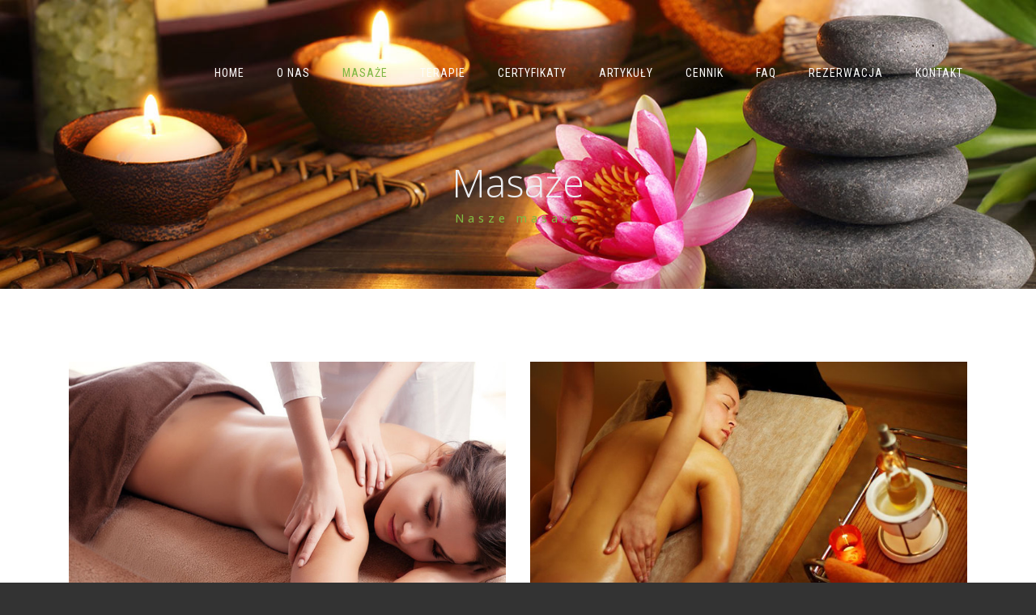

--- FILE ---
content_type: text/html; charset=UTF-8
request_url: https://www.masazrelaksacyjnywarszawa.pl/nasze-masaze/
body_size: 15818
content:
<!DOCTYPE html>
<html lang="pl-PL" class="">
<head>
	<meta charset="UTF-8">
	<meta name="viewport" content="width=device-width, initial-scale=1">
	<link rel="profile" href="https://gmpg.org/xfn/11">
	<link rel="pingback" href="https://www.masazrelaksacyjnywarszawa.pl/xmlrpc.php">

    <!-- Favicons
    ================================================== -->
            <!-- Favicons
        ================================================== -->
                    <link rel="shortcut icon" href="https://www.masazrelaksacyjnywarszawa.pl/wp-content/uploads/2017/10/favicon-32x32.png" type="image/png">
                            <link rel="apple-touch-icon" href="https://www.masazrelaksacyjnywarszawa.pl/wp-content/uploads/2017/10/favicon-57x57.png">
                            <link rel="apple-touch-icon" sizes="72x72" href="https://www.masazrelaksacyjnywarszawa.pl/wp-content/uploads/2017/10/favicon-72x72.png">
                            <link rel="apple-touch-icon" sizes="114x114" href="https://www.masazrelaksacyjnywarszawa.pl/wp-content/uploads/2017/10/apple-touch-icon.png">
            
<meta name='robots' content='index, follow, max-image-preview:large, max-snippet:-1, max-video-preview:-1' />
	<style>img:is([sizes="auto" i], [sizes^="auto," i]) { contain-intrinsic-size: 3000px 1500px }</style>
	
	<!-- This site is optimized with the Yoast SEO plugin v25.0 - https://yoast.com/wordpress/plugins/seo/ -->
	<title>Masaże - Masaż Relaksacyjny Warszawa</title>
	<link rel="canonical" href="https://www.masazrelaksacyjnywarszawa.pl/nasze-masaze/" />
	<meta property="og:locale" content="pl_PL" />
	<meta property="og:type" content="article" />
	<meta property="og:title" content="Masaże - Masaż Relaksacyjny Warszawa" />
	<meta property="og:url" content="https://www.masazrelaksacyjnywarszawa.pl/nasze-masaze/" />
	<meta property="og:site_name" content="Masaż Relaksacyjny Warszawa" />
	<meta property="article:modified_time" content="2020-09-28T22:05:05+00:00" />
	<meta name="twitter:card" content="summary_large_image" />
	<script type="application/ld+json" class="yoast-schema-graph">{"@context":"https://schema.org","@graph":[{"@type":"WebPage","@id":"https://www.masazrelaksacyjnywarszawa.pl/nasze-masaze/","url":"https://www.masazrelaksacyjnywarszawa.pl/nasze-masaze/","name":"Masaże - Masaż Relaksacyjny Warszawa","isPartOf":{"@id":"https://www.masazrelaksacyjnywarszawa.pl/#website"},"datePublished":"2016-09-27T03:55:18+00:00","dateModified":"2020-09-28T22:05:05+00:00","breadcrumb":{"@id":"https://www.masazrelaksacyjnywarszawa.pl/nasze-masaze/#breadcrumb"},"inLanguage":"pl-PL","potentialAction":[{"@type":"ReadAction","target":["https://www.masazrelaksacyjnywarszawa.pl/nasze-masaze/"]}]},{"@type":"BreadcrumbList","@id":"https://www.masazrelaksacyjnywarszawa.pl/nasze-masaze/#breadcrumb","itemListElement":[{"@type":"ListItem","position":1,"name":"Strona główna","item":"https://www.masazrelaksacyjnywarszawa.pl/"},{"@type":"ListItem","position":2,"name":"Masaże"}]},{"@type":"WebSite","@id":"https://www.masazrelaksacyjnywarszawa.pl/#website","url":"https://www.masazrelaksacyjnywarszawa.pl/","name":"Masaż Relaksacyjny Warszawa","description":"","potentialAction":[{"@type":"SearchAction","target":{"@type":"EntryPoint","urlTemplate":"https://www.masazrelaksacyjnywarszawa.pl/?s={search_term_string}"},"query-input":{"@type":"PropertyValueSpecification","valueRequired":true,"valueName":"search_term_string"}}],"inLanguage":"pl-PL"}]}</script>
	<!-- / Yoast SEO plugin. -->


<link rel='dns-prefetch' href='//maps.googleapis.com' />
<link rel='dns-prefetch' href='//fonts.googleapis.com' />
<link rel="alternate" type="application/rss+xml" title="Masaż Relaksacyjny Warszawa &raquo; Kanał z wpisami" href="https://www.masazrelaksacyjnywarszawa.pl/feed/" />
<link rel="alternate" type="application/rss+xml" title="Masaż Relaksacyjny Warszawa &raquo; Kanał z komentarzami" href="https://www.masazrelaksacyjnywarszawa.pl/comments/feed/" />
<script type="text/javascript">
/* <![CDATA[ */
window._wpemojiSettings = {"baseUrl":"https:\/\/s.w.org\/images\/core\/emoji\/15.0.3\/72x72\/","ext":".png","svgUrl":"https:\/\/s.w.org\/images\/core\/emoji\/15.0.3\/svg\/","svgExt":".svg","source":{"concatemoji":"https:\/\/www.masazrelaksacyjnywarszawa.pl\/wp-includes\/js\/wp-emoji-release.min.js?ver=6.7.4"}};
/*! This file is auto-generated */
!function(i,n){var o,s,e;function c(e){try{var t={supportTests:e,timestamp:(new Date).valueOf()};sessionStorage.setItem(o,JSON.stringify(t))}catch(e){}}function p(e,t,n){e.clearRect(0,0,e.canvas.width,e.canvas.height),e.fillText(t,0,0);var t=new Uint32Array(e.getImageData(0,0,e.canvas.width,e.canvas.height).data),r=(e.clearRect(0,0,e.canvas.width,e.canvas.height),e.fillText(n,0,0),new Uint32Array(e.getImageData(0,0,e.canvas.width,e.canvas.height).data));return t.every(function(e,t){return e===r[t]})}function u(e,t,n){switch(t){case"flag":return n(e,"\ud83c\udff3\ufe0f\u200d\u26a7\ufe0f","\ud83c\udff3\ufe0f\u200b\u26a7\ufe0f")?!1:!n(e,"\ud83c\uddfa\ud83c\uddf3","\ud83c\uddfa\u200b\ud83c\uddf3")&&!n(e,"\ud83c\udff4\udb40\udc67\udb40\udc62\udb40\udc65\udb40\udc6e\udb40\udc67\udb40\udc7f","\ud83c\udff4\u200b\udb40\udc67\u200b\udb40\udc62\u200b\udb40\udc65\u200b\udb40\udc6e\u200b\udb40\udc67\u200b\udb40\udc7f");case"emoji":return!n(e,"\ud83d\udc26\u200d\u2b1b","\ud83d\udc26\u200b\u2b1b")}return!1}function f(e,t,n){var r="undefined"!=typeof WorkerGlobalScope&&self instanceof WorkerGlobalScope?new OffscreenCanvas(300,150):i.createElement("canvas"),a=r.getContext("2d",{willReadFrequently:!0}),o=(a.textBaseline="top",a.font="600 32px Arial",{});return e.forEach(function(e){o[e]=t(a,e,n)}),o}function t(e){var t=i.createElement("script");t.src=e,t.defer=!0,i.head.appendChild(t)}"undefined"!=typeof Promise&&(o="wpEmojiSettingsSupports",s=["flag","emoji"],n.supports={everything:!0,everythingExceptFlag:!0},e=new Promise(function(e){i.addEventListener("DOMContentLoaded",e,{once:!0})}),new Promise(function(t){var n=function(){try{var e=JSON.parse(sessionStorage.getItem(o));if("object"==typeof e&&"number"==typeof e.timestamp&&(new Date).valueOf()<e.timestamp+604800&&"object"==typeof e.supportTests)return e.supportTests}catch(e){}return null}();if(!n){if("undefined"!=typeof Worker&&"undefined"!=typeof OffscreenCanvas&&"undefined"!=typeof URL&&URL.createObjectURL&&"undefined"!=typeof Blob)try{var e="postMessage("+f.toString()+"("+[JSON.stringify(s),u.toString(),p.toString()].join(",")+"));",r=new Blob([e],{type:"text/javascript"}),a=new Worker(URL.createObjectURL(r),{name:"wpTestEmojiSupports"});return void(a.onmessage=function(e){c(n=e.data),a.terminate(),t(n)})}catch(e){}c(n=f(s,u,p))}t(n)}).then(function(e){for(var t in e)n.supports[t]=e[t],n.supports.everything=n.supports.everything&&n.supports[t],"flag"!==t&&(n.supports.everythingExceptFlag=n.supports.everythingExceptFlag&&n.supports[t]);n.supports.everythingExceptFlag=n.supports.everythingExceptFlag&&!n.supports.flag,n.DOMReady=!1,n.readyCallback=function(){n.DOMReady=!0}}).then(function(){return e}).then(function(){var e;n.supports.everything||(n.readyCallback(),(e=n.source||{}).concatemoji?t(e.concatemoji):e.wpemoji&&e.twemoji&&(t(e.twemoji),t(e.wpemoji)))}))}((window,document),window._wpemojiSettings);
/* ]]> */
</script>
<style id='wp-emoji-styles-inline-css' type='text/css'>

	img.wp-smiley, img.emoji {
		display: inline !important;
		border: none !important;
		box-shadow: none !important;
		height: 1em !important;
		width: 1em !important;
		margin: 0 0.07em !important;
		vertical-align: -0.1em !important;
		background: none !important;
		padding: 0 !important;
	}
</style>
<link rel='stylesheet' id='wp-block-library-css' href='https://www.masazrelaksacyjnywarszawa.pl/wp-includes/css/dist/block-library/style.min.css?ver=6.7.4' type='text/css' media='all' />
<style id='classic-theme-styles-inline-css' type='text/css'>
/*! This file is auto-generated */
.wp-block-button__link{color:#fff;background-color:#32373c;border-radius:9999px;box-shadow:none;text-decoration:none;padding:calc(.667em + 2px) calc(1.333em + 2px);font-size:1.125em}.wp-block-file__button{background:#32373c;color:#fff;text-decoration:none}
</style>
<style id='global-styles-inline-css' type='text/css'>
:root{--wp--preset--aspect-ratio--square: 1;--wp--preset--aspect-ratio--4-3: 4/3;--wp--preset--aspect-ratio--3-4: 3/4;--wp--preset--aspect-ratio--3-2: 3/2;--wp--preset--aspect-ratio--2-3: 2/3;--wp--preset--aspect-ratio--16-9: 16/9;--wp--preset--aspect-ratio--9-16: 9/16;--wp--preset--color--black: #000000;--wp--preset--color--cyan-bluish-gray: #abb8c3;--wp--preset--color--white: #ffffff;--wp--preset--color--pale-pink: #f78da7;--wp--preset--color--vivid-red: #cf2e2e;--wp--preset--color--luminous-vivid-orange: #ff6900;--wp--preset--color--luminous-vivid-amber: #fcb900;--wp--preset--color--light-green-cyan: #7bdcb5;--wp--preset--color--vivid-green-cyan: #00d084;--wp--preset--color--pale-cyan-blue: #8ed1fc;--wp--preset--color--vivid-cyan-blue: #0693e3;--wp--preset--color--vivid-purple: #9b51e0;--wp--preset--gradient--vivid-cyan-blue-to-vivid-purple: linear-gradient(135deg,rgba(6,147,227,1) 0%,rgb(155,81,224) 100%);--wp--preset--gradient--light-green-cyan-to-vivid-green-cyan: linear-gradient(135deg,rgb(122,220,180) 0%,rgb(0,208,130) 100%);--wp--preset--gradient--luminous-vivid-amber-to-luminous-vivid-orange: linear-gradient(135deg,rgba(252,185,0,1) 0%,rgba(255,105,0,1) 100%);--wp--preset--gradient--luminous-vivid-orange-to-vivid-red: linear-gradient(135deg,rgba(255,105,0,1) 0%,rgb(207,46,46) 100%);--wp--preset--gradient--very-light-gray-to-cyan-bluish-gray: linear-gradient(135deg,rgb(238,238,238) 0%,rgb(169,184,195) 100%);--wp--preset--gradient--cool-to-warm-spectrum: linear-gradient(135deg,rgb(74,234,220) 0%,rgb(151,120,209) 20%,rgb(207,42,186) 40%,rgb(238,44,130) 60%,rgb(251,105,98) 80%,rgb(254,248,76) 100%);--wp--preset--gradient--blush-light-purple: linear-gradient(135deg,rgb(255,206,236) 0%,rgb(152,150,240) 100%);--wp--preset--gradient--blush-bordeaux: linear-gradient(135deg,rgb(254,205,165) 0%,rgb(254,45,45) 50%,rgb(107,0,62) 100%);--wp--preset--gradient--luminous-dusk: linear-gradient(135deg,rgb(255,203,112) 0%,rgb(199,81,192) 50%,rgb(65,88,208) 100%);--wp--preset--gradient--pale-ocean: linear-gradient(135deg,rgb(255,245,203) 0%,rgb(182,227,212) 50%,rgb(51,167,181) 100%);--wp--preset--gradient--electric-grass: linear-gradient(135deg,rgb(202,248,128) 0%,rgb(113,206,126) 100%);--wp--preset--gradient--midnight: linear-gradient(135deg,rgb(2,3,129) 0%,rgb(40,116,252) 100%);--wp--preset--font-size--small: 13px;--wp--preset--font-size--medium: 20px;--wp--preset--font-size--large: 36px;--wp--preset--font-size--x-large: 42px;--wp--preset--spacing--20: 0.44rem;--wp--preset--spacing--30: 0.67rem;--wp--preset--spacing--40: 1rem;--wp--preset--spacing--50: 1.5rem;--wp--preset--spacing--60: 2.25rem;--wp--preset--spacing--70: 3.38rem;--wp--preset--spacing--80: 5.06rem;--wp--preset--shadow--natural: 6px 6px 9px rgba(0, 0, 0, 0.2);--wp--preset--shadow--deep: 12px 12px 50px rgba(0, 0, 0, 0.4);--wp--preset--shadow--sharp: 6px 6px 0px rgba(0, 0, 0, 0.2);--wp--preset--shadow--outlined: 6px 6px 0px -3px rgba(255, 255, 255, 1), 6px 6px rgba(0, 0, 0, 1);--wp--preset--shadow--crisp: 6px 6px 0px rgba(0, 0, 0, 1);}:where(.is-layout-flex){gap: 0.5em;}:where(.is-layout-grid){gap: 0.5em;}body .is-layout-flex{display: flex;}.is-layout-flex{flex-wrap: wrap;align-items: center;}.is-layout-flex > :is(*, div){margin: 0;}body .is-layout-grid{display: grid;}.is-layout-grid > :is(*, div){margin: 0;}:where(.wp-block-columns.is-layout-flex){gap: 2em;}:where(.wp-block-columns.is-layout-grid){gap: 2em;}:where(.wp-block-post-template.is-layout-flex){gap: 1.25em;}:where(.wp-block-post-template.is-layout-grid){gap: 1.25em;}.has-black-color{color: var(--wp--preset--color--black) !important;}.has-cyan-bluish-gray-color{color: var(--wp--preset--color--cyan-bluish-gray) !important;}.has-white-color{color: var(--wp--preset--color--white) !important;}.has-pale-pink-color{color: var(--wp--preset--color--pale-pink) !important;}.has-vivid-red-color{color: var(--wp--preset--color--vivid-red) !important;}.has-luminous-vivid-orange-color{color: var(--wp--preset--color--luminous-vivid-orange) !important;}.has-luminous-vivid-amber-color{color: var(--wp--preset--color--luminous-vivid-amber) !important;}.has-light-green-cyan-color{color: var(--wp--preset--color--light-green-cyan) !important;}.has-vivid-green-cyan-color{color: var(--wp--preset--color--vivid-green-cyan) !important;}.has-pale-cyan-blue-color{color: var(--wp--preset--color--pale-cyan-blue) !important;}.has-vivid-cyan-blue-color{color: var(--wp--preset--color--vivid-cyan-blue) !important;}.has-vivid-purple-color{color: var(--wp--preset--color--vivid-purple) !important;}.has-black-background-color{background-color: var(--wp--preset--color--black) !important;}.has-cyan-bluish-gray-background-color{background-color: var(--wp--preset--color--cyan-bluish-gray) !important;}.has-white-background-color{background-color: var(--wp--preset--color--white) !important;}.has-pale-pink-background-color{background-color: var(--wp--preset--color--pale-pink) !important;}.has-vivid-red-background-color{background-color: var(--wp--preset--color--vivid-red) !important;}.has-luminous-vivid-orange-background-color{background-color: var(--wp--preset--color--luminous-vivid-orange) !important;}.has-luminous-vivid-amber-background-color{background-color: var(--wp--preset--color--luminous-vivid-amber) !important;}.has-light-green-cyan-background-color{background-color: var(--wp--preset--color--light-green-cyan) !important;}.has-vivid-green-cyan-background-color{background-color: var(--wp--preset--color--vivid-green-cyan) !important;}.has-pale-cyan-blue-background-color{background-color: var(--wp--preset--color--pale-cyan-blue) !important;}.has-vivid-cyan-blue-background-color{background-color: var(--wp--preset--color--vivid-cyan-blue) !important;}.has-vivid-purple-background-color{background-color: var(--wp--preset--color--vivid-purple) !important;}.has-black-border-color{border-color: var(--wp--preset--color--black) !important;}.has-cyan-bluish-gray-border-color{border-color: var(--wp--preset--color--cyan-bluish-gray) !important;}.has-white-border-color{border-color: var(--wp--preset--color--white) !important;}.has-pale-pink-border-color{border-color: var(--wp--preset--color--pale-pink) !important;}.has-vivid-red-border-color{border-color: var(--wp--preset--color--vivid-red) !important;}.has-luminous-vivid-orange-border-color{border-color: var(--wp--preset--color--luminous-vivid-orange) !important;}.has-luminous-vivid-amber-border-color{border-color: var(--wp--preset--color--luminous-vivid-amber) !important;}.has-light-green-cyan-border-color{border-color: var(--wp--preset--color--light-green-cyan) !important;}.has-vivid-green-cyan-border-color{border-color: var(--wp--preset--color--vivid-green-cyan) !important;}.has-pale-cyan-blue-border-color{border-color: var(--wp--preset--color--pale-cyan-blue) !important;}.has-vivid-cyan-blue-border-color{border-color: var(--wp--preset--color--vivid-cyan-blue) !important;}.has-vivid-purple-border-color{border-color: var(--wp--preset--color--vivid-purple) !important;}.has-vivid-cyan-blue-to-vivid-purple-gradient-background{background: var(--wp--preset--gradient--vivid-cyan-blue-to-vivid-purple) !important;}.has-light-green-cyan-to-vivid-green-cyan-gradient-background{background: var(--wp--preset--gradient--light-green-cyan-to-vivid-green-cyan) !important;}.has-luminous-vivid-amber-to-luminous-vivid-orange-gradient-background{background: var(--wp--preset--gradient--luminous-vivid-amber-to-luminous-vivid-orange) !important;}.has-luminous-vivid-orange-to-vivid-red-gradient-background{background: var(--wp--preset--gradient--luminous-vivid-orange-to-vivid-red) !important;}.has-very-light-gray-to-cyan-bluish-gray-gradient-background{background: var(--wp--preset--gradient--very-light-gray-to-cyan-bluish-gray) !important;}.has-cool-to-warm-spectrum-gradient-background{background: var(--wp--preset--gradient--cool-to-warm-spectrum) !important;}.has-blush-light-purple-gradient-background{background: var(--wp--preset--gradient--blush-light-purple) !important;}.has-blush-bordeaux-gradient-background{background: var(--wp--preset--gradient--blush-bordeaux) !important;}.has-luminous-dusk-gradient-background{background: var(--wp--preset--gradient--luminous-dusk) !important;}.has-pale-ocean-gradient-background{background: var(--wp--preset--gradient--pale-ocean) !important;}.has-electric-grass-gradient-background{background: var(--wp--preset--gradient--electric-grass) !important;}.has-midnight-gradient-background{background: var(--wp--preset--gradient--midnight) !important;}.has-small-font-size{font-size: var(--wp--preset--font-size--small) !important;}.has-medium-font-size{font-size: var(--wp--preset--font-size--medium) !important;}.has-large-font-size{font-size: var(--wp--preset--font-size--large) !important;}.has-x-large-font-size{font-size: var(--wp--preset--font-size--x-large) !important;}
:where(.wp-block-post-template.is-layout-flex){gap: 1.25em;}:where(.wp-block-post-template.is-layout-grid){gap: 1.25em;}
:where(.wp-block-columns.is-layout-flex){gap: 2em;}:where(.wp-block-columns.is-layout-grid){gap: 2em;}
:root :where(.wp-block-pullquote){font-size: 1.5em;line-height: 1.6;}
</style>
<link rel='stylesheet' id='contact-form-7-css' href='https://www.masazrelaksacyjnywarszawa.pl/wp-content/mods/contact-form-7/includes/css/styles.css?ver=6.0.6' type='text/css' media='all' />
<style id='contact-form-7-inline-css' type='text/css'>
.wpcf7 .wpcf7-recaptcha iframe {margin-bottom: 0;}.wpcf7 .wpcf7-recaptcha[data-align="center"] > div {margin: 0 auto;}.wpcf7 .wpcf7-recaptcha[data-align="right"] > div {margin: 0 0 0 auto;}
</style>
<link rel='stylesheet' id='rs-plugin-settings-css' href='https://www.masazrelaksacyjnywarszawa.pl/wp-content/mods/revslider/public/assets/css/settings.css?ver=5.4.8.3' type='text/css' media='all' />
<style id='rs-plugin-settings-inline-css' type='text/css'>
#rs-demo-id {}
</style>
<link rel='stylesheet' id='extendify-utility-styles-css' href='https://www.masazrelaksacyjnywarszawa.pl/wp-content/mods/extendify/public/build/utility-minimum.css?ver=6.7.4' type='text/css' media='all' />
<link rel='stylesheet' id='modis-fonts-css' href='https://fonts.googleapis.com/css?family=Roboto+Condensed%3A400%2C300%2C300italic%2C400italic%2C700%2C700italic%7COpen+Sans%3A300%2C500%2C600%2C700%2C900%2C400%7CPlayfair+Display%3A400%2C400italic%2C700%2C700italic%7CMontserrat%3A400%2C700&#038;subset=latin%2Clatin-ext' type='text/css' media='all' />
<link rel='stylesheet' id='bootstrap-css' href='https://www.masazrelaksacyjnywarszawa.pl/wp-content/themes/modis/css/bootstrap.css?ver=6.7.4' type='text/css' media='all' />
<link rel='stylesheet' id='modis-jpreloader-css' href='https://www.masazrelaksacyjnywarszawa.pl/wp-content/themes/modis/css/jpreloader.css?ver=6.7.4' type='text/css' media='all' />
<link rel='stylesheet' id='modis-animate-css' href='https://www.masazrelaksacyjnywarszawa.pl/wp-content/themes/modis/css/animate.css?ver=6.7.4' type='text/css' media='all' />
<link rel='stylesheet' id='owl-carousel-css' href='https://www.masazrelaksacyjnywarszawa.pl/wp-content/themes/modis/css/owl.carousel.css?ver=6.7.4' type='text/css' media='all' />
<link rel='stylesheet' id='owl-theme-css' href='https://www.masazrelaksacyjnywarszawa.pl/wp-content/themes/modis/css/owl.theme.css?ver=6.7.4' type='text/css' media='all' />
<link rel='stylesheet' id='transitions-css' href='https://www.masazrelaksacyjnywarszawa.pl/wp-content/themes/modis/css/owl.transitions.css?ver=6.7.4' type='text/css' media='all' />
<link rel='stylesheet' id='magnific-css' href='https://www.masazrelaksacyjnywarszawa.pl/wp-content/themes/modis/css/magnific-popup.css?ver=6.7.4' type='text/css' media='all' />
<link rel='stylesheet' id='modis-bg-css' href='https://www.masazrelaksacyjnywarszawa.pl/wp-content/themes/modis/css/bg.css?ver=6.7.4' type='text/css' media='all' />
<link rel='stylesheet' id='vc_font_awesome_5_shims-css' href='https://www.masazrelaksacyjnywarszawa.pl/wp-content/mods/js_composer/assets/lib/bower/font-awesome/css/v4-shims.min.css?ver=6.4.1' type='text/css' media='all' />
<link rel='stylesheet' id='vc_font_awesome_5-css' href='https://www.masazrelaksacyjnywarszawa.pl/wp-content/mods/js_composer/assets/lib/bower/font-awesome/css/all.min.css?ver=6.4.1' type='text/css' media='all' />
<link rel='stylesheet' id='font-awesome-css' href='https://www.masazrelaksacyjnywarszawa.pl/wp-content/themes/modis/fonts/font-awesome/css/font-awesome.css?ver=6.7.4' type='text/css' media='all' />
<link rel='stylesheet' id='font-elegant-css' href='https://www.masazrelaksacyjnywarszawa.pl/wp-content/themes/modis/fonts/elegant_font/HTML_CSS/style.css?ver=6.7.4' type='text/css' media='all' />
<link rel='stylesheet' id='font-et-line-css' href='https://www.masazrelaksacyjnywarszawa.pl/wp-content/themes/modis/fonts/et-line-font/style.css?ver=6.7.4' type='text/css' media='all' />
<link rel='stylesheet' id='font-elegant-ie-css' href='https://www.masazrelaksacyjnywarszawa.pl/wp-content/themes/modis/fonts/elegant_font/HTML_CSS/lte-ie7.js?ver=6.7.4' type='text/css' media='all' />
<link rel='stylesheet' id='woo-css' href='https://www.masazrelaksacyjnywarszawa.pl/wp-content/themes/modis/css/woocommerce.css?ver=6.7.4' type='text/css' media='all' />
<link rel='stylesheet' id='modis-style-css' href='https://www.masazrelaksacyjnywarszawa.pl/wp-content/themes/modis/style.css?ver=6.7.4' type='text/css' media='all' />
<style id='modis-style-inline-css' type='text/css'>

	

	.bg-color,

	#mainmenu li li a:hover,

	.price-row,

	.blog-list .date,

	.blog-read .date,

	.slider-info .text1,

	#filters a.selected,

	.btn-primary,

	.bg-id-color,

	.pagination > .active > a,

	.pagination > .active > span,

	.pagination > .active > a:hover,

	.pagination > .active > span:hover,

	.pagination > .active > a:focus,

	.pagination > .active > span:focus,

	.dropcap,

	.fullwidthbanner-container a.btn,

	.feature-box-big-icon i,

	#testimonial-full,

	.icon-deco i,

	.feature-box-small-icon .border,

	.small-border,

	#jpreBar,

	.date-post,

	.team-list .small-border,

	.de-team-list .small-border,

	.btn-line:hover,a.btn-line:hover,

	.btn-line.hover,a.btn-line.hover,

	.owl-arrow span,

	.de-progress .progress-bar,

	#btn-close-x:hover,

	.box-fx .info,

	.de_tab.tab_steps .de_nav li span,

	#services-list li.active,

	#services-list li a:hover,

	section.bg-color

	.btn-more,

	.widget .small-border,

	.product img:hover,

	#btn-search,

	span.overlay.plus,

	.sub-item-service .c1 span.disc,

	.services-mas ul li .c1 span.disc,

	.h-line,

	.btn-slider,

	.box-icon i,

	.table-set .table.package .c2,

	header.smaller.header_light #mainmenu li li a:hover,

	.bg-color-2,

	.h-line,

	.btn-slider,

	section.bg-color-2,

	.small-border,

	.tiny-border span,

	.table-set div:nth-child(2n+1) .table.package .c2,

	.products li .btn,

	.arrow-up, .arrow-down,

	.custom-show:after,.custom-close:after,

	.blog-list .date-box .day,

	.pagination li span.current,

	.table.package .c2,.woocommerce a.button:hover,

	.woocommerce a.button.alt,.woocommerce input.button,

	.woocommerce input.button.alt,.woocommerce #respond input#submit,

	.woocommerce button.button.alt,a.added_to_cart.wc-forward:hover,

	#back-to-top,
	#mainmenu.menu-left > li li.active > a, #mainmenu.menu-right > li li.active > a,#mainmenu.primary > li li.active > a,
	#mainmenu.menu-left > li li.current-menu-ancestor > a, #mainmenu.menu-right > li li.current-menu-ancestor > a,#mainmenu.primary > li li.current-menu-ancestor > a,
	.border-xs,
	.smaller #mainmenu.menu-left > li li.active > a, .smaller #mainmenu.menu-right > li li.active > a,.smaller #mainmenu.primary > li li.active > a,
	.smaller #mainmenu.menu-left > li li.current-menu-ancestor > a, .smaller #mainmenu.menu-right > li li.current-menu-ancestor > a,.smaller 
	#mainmenu.primary > li li.current-menu-ancestor > a

	{

	background-color:#7FB843  ;

	}



	.pagination li span.current:hover{

		border: 1px solid #7FB843;

	}



	/* force background color */

	input.btn-custom{

	background-color:#7FB843   !important;

	}



	/* fore color */

	a,

	.feature-box i,

	#mainmenu li:hover > ul,

	.date-box .day,

	.slider_text h1,

	.id-color,

	.pricing-box li h1,

	.title span,

	i.large:hover,

	.feature-box-small-icon-2 i,

	address span i,

	.pricing-dark .pricing-box li.price-row,

	.price,

	#mainmenu a:hover,

	#mainmenu a.active,

	#mainmenu li a:after,

	header.smaller #mainmenu a.active,

	.pricing-dark .pricing-box li.price-row,

	.dark .feature-box-small-icon i,

	a.btn-slider:after,

	.feature-box-small-icon i,

	a.btn-line:after,

	.team-list .social a,

	.de_contact_info i,

	.de_count,

	.dark .btn-line:hover:after, .dark a.btn-line:hover:after, .dark a.btn-line.hover:after,

	a.btn-text:after,

	.separator span  i,

	.de_tab.tab_steps .de_nav li span:hover,

	.de_testi_by,

	.pf_text,

	.widget_tags li a,

	.dark .btn-line:after, .dark  a.btn-line:after,

	.crumb a,

	#mainmenu > li:hover > a,

	#mainmenu li  div a:hover,

	.de_light  .de_tab.tab_style_1 .de_nav li.active span,

	#mainmenu li ul li a:hover,

	.de_light .team-member .social i:hover,

	a.btn-main-color,.woocommerce .star-rating span,

	.woocommerce-info:before,.woocommerce div.product p.price, .woocommerce div.product span.price,
	#mainmenu.menu-left > li.active > a, #mainmenu.menu-right > li.active > a,#mainmenu.primary > li.active > a,
	#mainmenu.menu-left > li.current-menu-ancestor > a, #mainmenu.menu-right > li.current-menu-ancestor > a,#mainmenu.primary > li.current-menu-ancestor > a,
	#mainmenu.menu-left > li > a:hover, #mainmenu.menu-right > li > a:hover, #mainmenu > li > ul > li  a:hover,
	.main-color,
	.smaller #mainmenu.menu-left > li.active > a, .smaller #mainmenu.menu-right > li.active > a,.smaller #mainmenu.primary > li.active > a,
	.smaller #mainmenu.menu-left > li.current-menu-ancestor > a, .smaller #mainmenu.menu-right > li.current-menu-ancestor > a,.smaller #mainmenu.primary > li.current-menu-ancestor > a,
	.smaller #mainmenu.menu-left > li > a:hover, .smaller #mainmenu.menu-right > li > a:hover, .smaller #mainmenu > li > ul > li  a:hover

	{

	color:#7FB843   ;

	}



	/* fore color */

	#subheader h4,

	.sub-item-service .c3,

	.services-mas ul li .c3,

	.de_testi blockquote:before

	{

	color:#7FB843   ;

	}



	/* border color */

	.feature-box i,

	#filters a:hover,

	#filters a.selected,

	.pagination > .active > a,

	.pagination > .active > span,

	.pagination > .active > a:hover,

	.pagination > .active > span:hover,

	.pagination > .active > a:focus,

	.pagination > .active > span:focus

	.feature-box-big-icon i:after,

	.social-icons i,

	.btn-line:hover,a.btn-line:hover,

	.btn-line.hover,a.btn-line.hover,

	.product img:hover,

	.deform-1 input[type=text]:focus,.deform-1 textarea:focus, #search:focus, select:focus,

	.deform-1 .de_light input[type=text]:focus, .deform-1 .de_lighttextarea:focus, .deform-1 .de_light #search:focus,

	.box-outer,

	.box-border.double,

	.selector-img input:checked + img,

	.de_light .form-control.deform-1:focus,

	.form-control.deform-1:focus

	{

	border-color:#7FB843  ;

	}



	/* border color */

	.box-outer,

	.box-number.square .number

	{

	border-color:#7FB843   ;

	}



	/* specify element color */

	.box-fx .inner,

	.dark .box-fx .inner,

	.blog-list .date-box .month

	{

	border-bottom-color:#7FB843   ;

	}



	.de_tab .de_nav li span {

	border-top: 3px solid #7FB843   ;

	}



	.feature-box-big-icon i:after {

	border-color: #7FB843    transparent;

	}



	.de_review li.active img{

	border:solid 4px #7FB843   ;

	}



	.de_light  .de_tab.tab_style_2 .de_nav li.active span {

	border-bottom: solid 6px #7FB843  ;

	}

	.vc_separator .vc_sep_holder .vc_sep_line{

		border-color: #7FB843!important;

	}

	.ot-tabs.vc_tta-color-grey.vc_tta-style-classic .vc_tta-tab.vc_active>a{

		border-bottom: solid 3px #7FB843!important;

	}

	a.btn-main-color{
		border:solid 1px #7FB843;  		
	}

	header.transparent{
		background: transparent;
	}

	#mainmenu.menu-left > li > a, 
	#mainmenu.menu-right > li > a,
	#mainmenu > li > ul > li  a, #mainmenu.primary > li > a{

		color: #FCFCFC;

	}

	#mainmenu > li > ul > li  a{
		background: #333333;
	}
	header.smaller.header_light{
		background: ;
	}
	header.smaller.header_light #mainmenu a{
		color: #333333;
	}
	header.smaller.header_light #mainmenu li li a{
		color: #333333;		
	}
	header.smaller.header_light #mainmenu li li a{
		background: #FFFFFF;
	}

	#bg-coming-soon-page{
		background:url(http://demo.oceanthemes.net/modis/wp-content/themes/modis/images/bg-cms.jpg);
	}

	#subheader{
		background:url(https://www.masazrelaksacyjnywarszawa.pl/wp-content/uploads/2017/11/header.jpg);
	}

	.woocommerce-info {
	    border-top-color: #7FB843;
	}
	.de_light section.bg-color{
		background-color:#7FB843  ;
	}

</style>
<style id='akismet-widget-style-inline-css' type='text/css'>

			.a-stats {
				--akismet-color-mid-green: #357b49;
				--akismet-color-white: #fff;
				--akismet-color-light-grey: #f6f7f7;

				max-width: 350px;
				width: auto;
			}

			.a-stats * {
				all: unset;
				box-sizing: border-box;
			}

			.a-stats strong {
				font-weight: 600;
			}

			.a-stats a.a-stats__link,
			.a-stats a.a-stats__link:visited,
			.a-stats a.a-stats__link:active {
				background: var(--akismet-color-mid-green);
				border: none;
				box-shadow: none;
				border-radius: 8px;
				color: var(--akismet-color-white);
				cursor: pointer;
				display: block;
				font-family: -apple-system, BlinkMacSystemFont, 'Segoe UI', 'Roboto', 'Oxygen-Sans', 'Ubuntu', 'Cantarell', 'Helvetica Neue', sans-serif;
				font-weight: 500;
				padding: 12px;
				text-align: center;
				text-decoration: none;
				transition: all 0.2s ease;
			}

			/* Extra specificity to deal with TwentyTwentyOne focus style */
			.widget .a-stats a.a-stats__link:focus {
				background: var(--akismet-color-mid-green);
				color: var(--akismet-color-white);
				text-decoration: none;
			}

			.a-stats a.a-stats__link:hover {
				filter: brightness(110%);
				box-shadow: 0 4px 12px rgba(0, 0, 0, 0.06), 0 0 2px rgba(0, 0, 0, 0.16);
			}

			.a-stats .count {
				color: var(--akismet-color-white);
				display: block;
				font-size: 1.5em;
				line-height: 1.4;
				padding: 0 13px;
				white-space: nowrap;
			}
		
</style>
<link rel='stylesheet' id='js_composer_front-css' href='https://www.masazrelaksacyjnywarszawa.pl/wp-content/mods/js_composer/assets/css/js_composer.min.css?ver=6.4.1' type='text/css' media='all' />
<script type="text/javascript" src="https://www.masazrelaksacyjnywarszawa.pl/wp-includes/js/jquery/jquery.min.js?ver=3.7.1" id="jquery-core-js"></script>
<script type="text/javascript" src="https://www.masazrelaksacyjnywarszawa.pl/wp-includes/js/jquery/jquery-migrate.min.js?ver=3.4.1" id="jquery-migrate-js"></script>
<script type="text/javascript" src="https://www.masazrelaksacyjnywarszawa.pl/wp-content/mods/revslider/public/assets/js/jquery.themepunch.tools.min.js?ver=5.4.8.3" id="tp-tools-js"></script>
<script type="text/javascript" src="https://www.masazrelaksacyjnywarszawa.pl/wp-content/mods/revslider/public/assets/js/jquery.themepunch.revolution.min.js?ver=5.4.8.3" id="revmin-js"></script>
<script type="text/javascript" src="https://maps.googleapis.com/maps/api/js?key=AIzaSyAvpnlHRidMIU374bKM5-sx8ruc01OvDjI&amp;ver=6.7.4" id="modis-mapapi-js"></script>
<link rel="https://api.w.org/" href="https://www.masazrelaksacyjnywarszawa.pl/wp-json/" /><link rel="alternate" title="JSON" type="application/json" href="https://www.masazrelaksacyjnywarszawa.pl/wp-json/wp/v2/pages/253" /><link rel="EditURI" type="application/rsd+xml" title="RSD" href="https://www.masazrelaksacyjnywarszawa.pl/xmlrpc.php?rsd" />
<meta name="generator" content="WordPress 6.7.4" />
<link rel='shortlink' href='https://www.masazrelaksacyjnywarszawa.pl/?p=253' />
<link rel="alternate" title="oEmbed (JSON)" type="application/json+oembed" href="https://www.masazrelaksacyjnywarszawa.pl/wp-json/oembed/1.0/embed?url=https%3A%2F%2Fwww.masazrelaksacyjnywarszawa.pl%2Fnasze-masaze%2F" />
<link rel="alternate" title="oEmbed (XML)" type="text/xml+oembed" href="https://www.masazrelaksacyjnywarszawa.pl/wp-json/oembed/1.0/embed?url=https%3A%2F%2Fwww.masazrelaksacyjnywarszawa.pl%2Fnasze-masaze%2F&#038;format=xml" />
<meta name="generator" content="Redux 4.5.7" /><!-- start Simple Custom CSS and JS -->
<script type="text/javascript">
 


document.addEventListener( 'wpcf7mailsent', function( event ) {
	setTimeout(function(){
		location = 'https://www.masazrelaksacyjnywarszawa.pl/dziekujemy/';
	}, 3000);
}, false );


document.addEventListener("DOMContentLoaded", function(event) { 
	if(window.location.href.indexOf("dziekujemy") > -1) {
		gtag('event', 'conversion', {'send_to': 'AW-11204371726/vrs5CIqHm6cYEI7K1N4p'});
	}
});
</script>
<!-- end Simple Custom CSS and JS -->
<!-- start Simple Custom CSS and JS -->
<style type="text/css">
/* Dodaj swój kod CSS tutaj.
                     
Na przykład:
.przyklad {
    color: red;
}

Sprawdź poniższą stronę, jeśli chcesz poszerzyć swoją wiedzę nt. CSS:
http://www.w3schools.com/css/css_syntax.asp

Koniec komentarza */ 

.page-template-default .col-md-8 .attachment-post-thumbnail {
	width: 100%;
	height: auto;
}</style>
<!-- end Simple Custom CSS and JS -->
<!-- start Simple Custom CSS and JS -->
<style type="text/css">
/* Dodaj swój kod CSS tutaj.
                     
Na przykład:
.przyklad {
    color: red;
}

Sprawdź poniższą stronę, jeśli chcesz poszerzyć swoją wiedzę nt. CSS:
http://www.w3schools.com/css/css_syntax.asp

Koniec komentarza */ 

input[type='checkbox'] {
    -webkit-appearance:none;
    width:30px;
    height:30px;
    background:white;
    border-radius:5px;
    border:2px solid #555;
}
input[type='checkbox']:checked {
    background: #abd;
}</style>
<!-- end Simple Custom CSS and JS -->
<!-- start Simple Custom CSS and JS -->
<!-- Dodaj swój kod HTML do nagłówka lub stopki. 

Na przykład możesz użyć poniższego kodu aby załadować bibliotekę jQuery z Google CDN:
<script src="https://ajax.googleapis.com/ajax/libs/jquery/3.1.0/jquery.min.js"></script>

lub poniższego kodu do załadowania biblioteki Bootstrap z MaxCDN:
<link rel="stylesheet" href="https://maxcdn.bootstrapcdn.com/bootstrap/3.3.7/css/bootstrap.min.css" integrity="sha384-BVYiiSIFeK1dGmJRAkycuHAHRg32OmUcww7on3RYdg4Va+PmSTsz/K68vbdEjh4u" crossorigin="anonymous">

-- Koniec komentarza --> 

<!-- Add HTML code to the header or the footer.

For example, you can use the following code for loading the jQuery library from Google CDN:
<script src="https://ajax.googleapis.com/ajax/libs/jquery/3.1.0/jquery.min.js"></script>

or the following one for loading the Bootstrap library from MaxCDN:
<link rel="stylesheet" href="https://maxcdn.bootstrapcdn.com/bootstrap/3.3.7/css/bootstrap.min.css" integrity="sha384-BVYiiSIFeK1dGmJRAkycuHAHRg32OmUcww7on3RYdg4Va+PmSTsz/K68vbdEjh4u" crossorigin="anonymous">

-- End of the comment --> 

			<meta name="geo.placename" content="Warsaw" /><meta name="geo.position" content="52.209202;21.068026" /><meta name="geo.region" content="PL" />
			<meta property="place:location:latitude" content="52.209202"/>
			<meta property="place:location:longitude" content="21.068026"/>
			<meta property="business:contact_data:street_address" content=""/>
			<meta property="business:contact_data:locality" content="Warsaw"/>
			<meta property="business:contact_data:country_name" content="Poland"/>
			<meta property="business:contact_data:postal_code" content="00-712"/>
			<meta property="business:contact_data:website" content="https://www.masazrelaksacyjnywarszawa.pl"/>
			<meta property="business:contact_data:phone_number" content="+48579066250"/>
<script type="application/ld+json">
{
  "@context":"http://schema.org",
  "@type":"LocalBusiness",
  "image": "https://www.masazrelaksacyjnywarszawa.pl/wp-content/uploads/2017/10/masaz-relaksacyjny-masaz-klasyczny.jpg",
  "url": "https://www.masazrelaksacyjnywarszawa.pl",
  "@id":"https://www.masazrelaksacyjnywarszawa.pl/contact/",
  "priceRange":"$$$",
  "name":"Masaż Relaksacyjny Warszawa",
  "address":{
    "@type":"PostalAddress",
    "addressLocality":"Warszawa",
    "streetAddress":"Ul. Figowa",
    "addressRegion":"Mazowieckie",
    "postalCode":"00-712",
    "addressCountry":"Polska"
  },
    "geo":{"@type":"GeoCoordinates","latitude":"52.209202","longitude":"21.068026"},
  "telephone":"+48579066250",
  "potentialAction":{
    "@type":"ReserveAction",
    "target":{
      "@type":"EntryPoint",
      "urlTemplate":"https://www.masazrelaksacyjnywarszawa.pl/rezerwacja/",
      "inLanguage":"pl-PL",
      "actionPlatform":[
        "http://schema.org/DesktopWebPlatform",
        "http://schema.org/IOSPlatform",
        "http://schema.org/AndroidPlatform"
      ]
    },
    "result":{
      "@type":"Reservation",
      "name":"Zarezerwuj masaż"
    }
  }
}
</script><!-- end Simple Custom CSS and JS -->
<!-- start Simple Custom CSS and JS -->
<!-- Add HTML code to the header or the footer.

For example, you can use the following code for loading the jQuery library from Google CDN:
<script src="https://ajax.googleapis.com/ajax/libs/jquery/3.1.0/jquery.min.js"></script>

or the following one for loading the Bootstrap library from MaxCDN:
<link rel="stylesheet" href="https://maxcdn.bootstrapcdn.com/bootstrap/3.3.7/css/bootstrap.min.css" integrity="sha384-BVYiiSIFeK1dGmJRAkycuHAHRg32OmUcww7on3RYdg4Va+PmSTsz/K68vbdEjh4u" crossorigin="anonymous">

-- End of the comment --> 

<!-- Global site tag (gtag.js) - Google Analytics -->
<script async src="https://www.googletagmanager.com/gtag/js?id=UA-15016308-18"></script>
<script>
  window.dataLayer = window.dataLayer || [];
  function gtag(){dataLayer.push(arguments);}
  gtag('js', new Date());

  gtag('config', 'UA-15016308-18');
</script>

<!-- Google tag (gtag.js) -->
<script async src="https://www.googletagmanager.com/gtag/js?id=AW-11204371726">
</script>
<script>
  window.dataLayer = window.dataLayer || [];
  function gtag(){dataLayer.push(arguments);}
  gtag('js', new Date());

  gtag('config', 'AW-11204371726');
</script>


<!-- Facebook Pixel Code -->
<script>
!function(f,b,e,v,n,t,s){if(f.fbq)return;n=f.fbq=function(){n.callMethod?
n.callMethod.apply(n,arguments):n.queue.push(arguments)};if(!f._fbq)f._fbq=n;
n.push=n;n.loaded=!0;n.version='2.0';n.queue=[];t=b.createElement(e);t.async=!0;
t.src=v;s=b.getElementsByTagName(e)[0];s.parentNode.insertBefore(t,s)}(window,
document,'script','https://connect.facebook.net/en_US/fbevents.js');
fbq('init', '470977516380997'); // Insert your pixel ID here.
fbq('track', 'PageView');
</script>
<noscript><img height="1" width="1" style="display:none"
src="https://www.facebook.com/tr?id=470977516380997&ev=PageView&noscript=1"
/></noscript>
<!-- DO NOT MODIFY -->
<!-- End Facebook Pixel Code -->
<!-- Facebook Pixel Code -->
<script>
!function(f,b,e,v,n,t,s){if(f.fbq)return;n=f.fbq=function(){n.callMethod?
n.callMethod.apply(n,arguments):n.queue.push(arguments)};if(!f._fbq)f._fbq=n;
n.push=n;n.loaded=!0;n.version='2.0';n.queue=[];t=b.createElement(e);t.async=!0;
t.src=v;s=b.getElementsByTagName(e)[0];s.parentNode.insertBefore(t,s)}(window,
document,'script','https://connect.facebook.net/en_US/fbevents.js');
fbq('init', '470977516380997', {
em: 'insert_email_variable'
});
fbq('track', 'PageView');
</script>
<noscript><img height="1" width="1" style="display:none"
src="https://www.facebook.com/tr?id=470977516380997&ev=PageView&noscript=1"
/></noscript>
<!-- DO NOT MODIFY -->
<!-- End Facebook Pixel Code -->
<!-- end Simple Custom CSS and JS -->
<style type="text/css">#header{
margin: 0 auto;
}
.absolute-slider-custom{margin-top: -150px !important}
.page-content ul {padding-left: 20px;}
.blog-list li {list-style: inherit;margin-bottom: 10px;}
img.alignleft{ float: left; margin: 0 20px 20px 0; }</style><meta name="generator" content="Powered by WPBakery Page Builder - drag and drop page builder for WordPress."/>
<meta name="generator" content="Powered by Slider Revolution 5.4.8.3 - responsive, Mobile-Friendly Slider Plugin for WordPress with comfortable drag and drop interface." />
<script type="text/javascript">function setREVStartSize(e){									
						try{ e.c=jQuery(e.c);var i=jQuery(window).width(),t=9999,r=0,n=0,l=0,f=0,s=0,h=0;
							if(e.responsiveLevels&&(jQuery.each(e.responsiveLevels,function(e,f){f>i&&(t=r=f,l=e),i>f&&f>r&&(r=f,n=e)}),t>r&&(l=n)),f=e.gridheight[l]||e.gridheight[0]||e.gridheight,s=e.gridwidth[l]||e.gridwidth[0]||e.gridwidth,h=i/s,h=h>1?1:h,f=Math.round(h*f),"fullscreen"==e.sliderLayout){var u=(e.c.width(),jQuery(window).height());if(void 0!=e.fullScreenOffsetContainer){var c=e.fullScreenOffsetContainer.split(",");if (c) jQuery.each(c,function(e,i){u=jQuery(i).length>0?u-jQuery(i).outerHeight(!0):u}),e.fullScreenOffset.split("%").length>1&&void 0!=e.fullScreenOffset&&e.fullScreenOffset.length>0?u-=jQuery(window).height()*parseInt(e.fullScreenOffset,0)/100:void 0!=e.fullScreenOffset&&e.fullScreenOffset.length>0&&(u-=parseInt(e.fullScreenOffset,0))}f=u}else void 0!=e.minHeight&&f<e.minHeight&&(f=e.minHeight);e.c.closest(".rev_slider_wrapper").css({height:f})					
						}catch(d){console.log("Failure at Presize of Slider:"+d)}						
					};</script>
<style id="modis_option-dynamic-css" title="dynamic-css" class="redux-options-output">#jprePercentage{color:#DDDDDD;}#jpreOverlay, .royal_preloader, html{color:#FFFFFF;}footer h3, footerh4, footerh5, footer h6, .de_light footer h3{color:#FFFFFF;}footer{background-color:#111111;}footer, footer a:visited, footer a{color:#CCCCCC;}.subfooter{background-color:#151515;}</style><style type="text/css" data-type="vc_shortcodes-custom-css">.vc_custom_1474950624692{padding-top: 90px !important;padding-bottom: 90px !important;}.vc_custom_1476155478099{padding-top: 30px !important;padding-bottom: 30px !important;}</style><noscript><style> .wpb_animate_when_almost_visible { opacity: 1; }</style></noscript>    
</head>

<body class="page-template page-template-page-templates page-template-template-fullwidth page-template-page-templatestemplate-fullwidth-php page page-id-253 modis-theme-ver-1.3.0 wordpress-version-6.7.4 wpb-js-composer js-comp-ver-6.4.1 vc_responsive">    

   <div id="wrapper">
        <header class="header_left">
    <div class="container">
        <div class="row">
            <div class="col-md-12">
                <!-- logo begin -->
                <div id="logo">
                    <a href="https://www.masazrelaksacyjnywarszawa.pl/">
                        <img class="logo logo_dark_bg" src="" alt="">
                        <img class="logo logo_light_bg" src="" alt="">
                    </a>
                </div>
                <!-- logo close -->

                <!-- small button begin -->
                <div id="menu-btn"></div>
                <!-- small button close -->

                <!-- mainmenu begin -->
                <nav>               

                    <ul id="mainmenu" class="primary"><li id="menu-item-968" class="menu-item menu-item-type-post_type menu-item-object-page menu-item-home menu-item-968"><a  title="Home" href="https://www.masazrelaksacyjnywarszawa.pl/">Home</a></li>
<li id="menu-item-987" class="menu-item menu-item-type-post_type menu-item-object-page menu-item-987"><a  title="O nas" href="https://www.masazrelaksacyjnywarszawa.pl/o-nas/">O nas</a></li>
<li id="menu-item-989" class="menu-item menu-item-type-post_type menu-item-object-page current-menu-item page_item page-item-253 current_page_item menu-item-989 active"><a  title="Masaże" href="https://www.masazrelaksacyjnywarszawa.pl/nasze-masaze/">Masaże</a></li>
<li id="menu-item-1326" class="menu-item menu-item-type-post_type menu-item-object-page menu-item-1326"><a  title="Terapie" href="https://www.masazrelaksacyjnywarszawa.pl/terapie/">Terapie</a></li>
<li id="menu-item-1155" class="menu-item menu-item-type-post_type menu-item-object-page menu-item-1155"><a  title="Certyfikaty" href="https://www.masazrelaksacyjnywarszawa.pl/certyfikaty/">Certyfikaty</a></li>
<li id="menu-item-990" class="menu-item menu-item-type-post_type menu-item-object-page menu-item-990"><a  title="Artykuły" href="https://www.masazrelaksacyjnywarszawa.pl/artykuly/">Artykuły</a></li>
<li id="menu-item-1218" class="menu-item menu-item-type-post_type menu-item-object-page menu-item-1218"><a  title="Cennik" href="https://www.masazrelaksacyjnywarszawa.pl/cennik/">Cennik</a></li>
<li id="menu-item-1396" class="menu-item menu-item-type-post_type menu-item-object-page menu-item-1396"><a  title="FAQ" href="https://www.masazrelaksacyjnywarszawa.pl/czesto-zadawane-pytania-faq-o-masazu-lomi-lomi-nui/">FAQ</a></li>
<li id="menu-item-975" class="menu-item menu-item-type-post_type menu-item-object-page menu-item-975"><a  title="Rezerwacja" href="https://www.masazrelaksacyjnywarszawa.pl/rezerwacja/">Rezerwacja</a></li>
<li id="menu-item-991" class="menu-item menu-item-type-post_type menu-item-object-page menu-item-has-children menu-item-991 "><a  title="Kontakt" href="https://www.masazrelaksacyjnywarszawa.pl/contact/">Kontakt </a>
<ul role="menu" class="">
	<li id="menu-item-1381" class="menu-item menu-item-type-post_type menu-item-object-page menu-item-1381"><a  title="Praca / Współpraca Lomi Lomi" href="https://www.masazrelaksacyjnywarszawa.pl/praca-lomi-lomi-masazystka-lomi-lomi-nui-w-warszawie/">Praca / Współpraca Lomi Lomi</a></li>
	<li id="menu-item-1385" class="menu-item menu-item-type-post_type menu-item-object-page menu-item-1385"><a  title="Formularz kontaktowy" href="https://www.masazrelaksacyjnywarszawa.pl/contact/">Formularz kontaktowy</a></li>
</ul>
</li>
</ul>  
                </nav>

                <div class="clearfix"></div>
            </div>
            <!-- mainmenu close -->

        </div>
    </div>
</header>
<!-- header close -->  
    <section id="subheader" class="subh-center" data-stellar-background-ratio=".2"
               
                                 
    >

        <div class="container">
            <div class="row">
                <div class="col-md-12">
                    <h1>Masaże</h1>
                    <h4>Nasze masaże</h4>                </div>
            </div>
        </div>

    </section>
    
                                <section class="wpb_row vc_row-fluid vc_custom_1474950624692"><div class="container"><div class="row"><div class="wpb_column vc_column_container vc_col-sm-12"><div class="vc_column-inner "><div class="wpb_wrapper "  >
    <div id="content" class="no-bottom no-top">
        <section>
            <div class="container">
                <div class="row">
                                        <div class="col-md-6 col-sm-6 text-center">
                        <div class="picframe">
                            <a href="https://www.masazrelaksacyjnywarszawa.pl/masaze/lomi-lomi-warszawa/">
                                <span class="overlay ">
                                    <span class="pf_text">
                                        <span class="project-name">CZYTAJ WIĘCEJ O TYM MASAŻU</span>
                                    </span>
                                </span>
                            </a>
                            <img fetchpriority="high" decoding="async" width="750" height="500" src="https://www.masazrelaksacyjnywarszawa.pl/wp-content/uploads/2017/11/lomi-lomi.jpg" class=" wp-post-image" alt="Lomi Lomi Warszawa" srcset="https://www.masazrelaksacyjnywarszawa.pl/wp-content/uploads/2017/11/lomi-lomi.jpg 750w, https://www.masazrelaksacyjnywarszawa.pl/wp-content/uploads/2017/11/lomi-lomi-300x200.jpg 300w" sizes="(max-width: 750px) 100vw, 750px" />                            
                        </div>

                        <div class="spacer-single"></div>
                        <h3>Lomi Lomi Warszawa</h3>
                        <p><p>Masaż Lomi Lomi Nui Warszawa to niezwykły rytuał, który wykonujemy w naszej Świątyni. Korzyści z masażu Lomi Lomi Nui Warszawa są nieocenione. W pierwszej kolejności odczuwa je ciało. Już na początku masażu osoba masowana zauważy, że napięcie opuszcza&#8230;</p>
</p>
                        <div class="spacer-half"></div>
                    </div>
                                        <div class="col-md-6 col-sm-6 text-center">
                        <div class="picframe">
                            <a href="https://www.masazrelaksacyjnywarszawa.pl/masaze/masaz-klasyczny-warszawa-opis/">
                                <span class="overlay ">
                                    <span class="pf_text">
                                        <span class="project-name">CZYTAJ WIĘCEJ O TYM MASAŻU</span>
                                    </span>
                                </span>
                            </a>
                            <img decoding="async" width="750" height="500" src="https://www.masazrelaksacyjnywarszawa.pl/wp-content/uploads/2017/10/masaz-klasyczny.jpg" class=" wp-post-image" alt="Masaż klasyczny Warszawa" srcset="https://www.masazrelaksacyjnywarszawa.pl/wp-content/uploads/2017/10/masaz-klasyczny.jpg 750w, https://www.masazrelaksacyjnywarszawa.pl/wp-content/uploads/2017/10/masaz-klasyczny-300x200.jpg 300w" sizes="(max-width: 750px) 100vw, 750px" />                            
                        </div>

                        <div class="spacer-single"></div>
                        <h3>Masaż Klasyczny Warszawa &#8211; opis masażu klasycznego</h3>
                        <p><p>Opis masażu klasycznego, historia, jego zalety i w czym pomaga?</p>
</p>
                        <div class="spacer-half"></div>
                    </div>
                                        <div class="col-md-6 col-sm-6 text-center">
                        <div class="picframe">
                            <a href="https://www.masazrelaksacyjnywarszawa.pl/masaze/masaz-relaksacyjny-warszawa-opis-masazu/">
                                <span class="overlay ">
                                    <span class="pf_text">
                                        <span class="project-name">CZYTAJ WIĘCEJ O TYM MASAŻU</span>
                                    </span>
                                </span>
                            </a>
                            <img decoding="async" width="750" height="500" src="https://www.masazrelaksacyjnywarszawa.pl/wp-content/uploads/2017/10/masaz-relaksacyjny.jpg" class=" wp-post-image" alt="Masaż relaksacyjny" srcset="https://www.masazrelaksacyjnywarszawa.pl/wp-content/uploads/2017/10/masaz-relaksacyjny.jpg 750w, https://www.masazrelaksacyjnywarszawa.pl/wp-content/uploads/2017/10/masaz-relaksacyjny-300x200.jpg 300w" sizes="(max-width: 750px) 100vw, 750px" />                            
                        </div>

                        <div class="spacer-single"></div>
                        <h3>Masaż relaksacyjny Warszawa &#8211; opis masażu relaksacyjnego</h3>
                        <p><p>Masaż relaksacyjny znany od wieków &#8211; relaksacyjny ukoi nasze zszargane nerwy i pozwoli się odprężyć i zregenerować</p>
</p>
                        <div class="spacer-half"></div>
                    </div>
                      
                </div>
            </div>
        </section>
    </div>


<div class="vc_grid-container-wrapper vc_clearfix">
	<div class="vc_grid-container vc_clearfix wpb_content_element vc_basic_grid" data-initial-loading-animation="fadeIn" data-vc-grid-settings="{&quot;page_id&quot;:253,&quot;style&quot;:&quot;all&quot;,&quot;action&quot;:&quot;vc_get_vc_grid_data&quot;,&quot;shortcode_id&quot;:&quot;1601330655881-0a4aa14a-027a-9&quot;,&quot;tag&quot;:&quot;vc_basic_grid&quot;}" data-vc-request="https://www.masazrelaksacyjnywarszawa.pl/wp-admin/admin-ajax.php" data-vc-post-id="253" data-vc-public-nonce="2a29199808">
		<style data-type="vc_shortcodes-custom-css">.vc_custom_1419240516480{background-color: #f9f9f9 !important;}</style><div class="vc_grid vc_row vc_grid-gutter-30px vc_pageable-wrapper vc_hook_hover" data-vc-pageable-content="true"><div class="vc_pageable-slide-wrapper vc_clearfix" data-vc-grid-content="true"><div class="vc_grid-item vc_clearfix vc_col-sm-6 vc_grid-item-zone-c-bottom"><div class="vc_grid-item-mini vc_clearfix "><div class="vc_gitem-animated-block " "><div class="vc_gitem-zone vc_gitem-zone-a vc-gitem-zone-height-mode-auto vc-gitem-zone-height-mode-auto-1-1 vc_gitem-is-link" style="background-image: url('https://www.masazrelaksacyjnywarszawa.pl/wp-content/uploads/2020/09/masaz-goracymi-kamieniami-750x500.jpg') !important;"><a href="https://www.masazrelaksacyjnywarszawa.pl/masaz-goracymi-kamieniami/" title="Masaż gorącymi kamieniami" class="vc_gitem-link vc-zone-link"></a><img decoding="async" src="https://www.masazrelaksacyjnywarszawa.pl/wp-content/uploads/2020/09/masaz-goracymi-kamieniami-750x500.jpg" class="vc_gitem-zone-img" alt="Masaż gorącymi kamieniami"><div class="vc_gitem-zone-mini"></div></div></div><div class="vc_gitem-zone vc_gitem-zone-c vc_custom_1419240516480"><div class="vc_gitem-zone-mini"><div class="vc_gitem_row vc_row vc_gitem-row-position-top"><div class="vc_col-sm-12 vc_gitem-col vc_gitem-col-align-"><div class="vc_custom_heading vc_gitem-post-data vc_gitem-post-data-source-post_title" ><h4 style="text-align: left" >Masaż gorącymi kamieniami</h4></div><div class="vc_custom_heading vc_gitem-post-data vc_gitem-post-data-source-post_excerpt" ><p style="text-align: left" ><p>Czujesz ciągłe zmęczenie? Brakuje ci energii i żyjesz w ciągłym napięciu? Każdą z tych dolegliwości pomoże ci zwalczyć relaksacyjny masaż gorącymi kamieniami, który oczyszcza organizm z toksyn, niweluje negatywne skutki stresu, pozwala się odprężyć i wyciszyć, a dodatkowo ma zbawienny wpływ na skórę.Jednym z natychmiast odczuwalnych efektów jakie możemy od razu zauważyć po masażu jest [&hellip;]</p>
</p></div><div class="vc_btn3-container vc_btn3-left"><a class="vc_general vc_btn3 vc_btn3-size-md vc_btn3-shape-rounded vc_btn3-style-flat vc_btn3-color-juicy-pink" a href="https://www.masazrelaksacyjnywarszawa.pl/masaz-goracymi-kamieniami/" class="vc_gitem-link vc_general vc_btn3 vc_general vc_btn3 vc_btn3-size-md vc_btn3-shape-rounded vc_btn3-style-flat vc_btn3-color-juicy-pink" title="Zobacz więcej">Zobacz więcej</a></div></div></div></div></div></div><div class="vc_clearfix"></div></div></div></div>
	</div>
</div></div></div></div></div></div><div class="clearfix"></div></section><section class="wpb_row vc_row-fluid bg-color vc_custom_1476155478099"><div class="container"><div class="row"><div class="wpb_column vc_column_container vc_col-sm-12"><div class="vc_column-inner "><div class="wpb_wrapper wow fadeInLeft" data-wow-delay="0.5s" >
	
	<div class="col-md-9 mt10 text-light call-to-action">
        <h3><i class="fa fa-phone mr10"></i>Napisz lub zadzwoń do nas!</h3>
    </div>

    <div class="col-md-3 text-right text-center-992">
    	<a class="btn btn-line-white btn-big" href="https://www.masazrelaksacyjnywarszawa.pl/contact/" target="_self">Napisz</a>    </div>

</div></div></div></div></div><div class="clearfix"></div></section>
                    
    


    <footer>

                    <div class="main-footer">
                <div class="container">
                    <div class="row">
                        

	<div class="col-md-4">
	    
		<div id="recent-posts-4" class="widget footer-widget widget_recent_entries">
		<h3>Najnowsze artykuły</h3>
		<ul>
											<li>
					<a href="https://www.masazrelaksacyjnywarszawa.pl/masaz-lomi-lomi-dla-par-w-warszawie/">Masaż Lomi Lomi dla par  w Warszawie &#8211; Najlepszy sposób na odprężenie</a>
									</li>
											<li>
					<a href="https://www.masazrelaksacyjnywarszawa.pl/masaz-goracymi-kamieniami/">Masaż gorącymi kamieniami</a>
									</li>
											<li>
					<a href="https://www.masazrelaksacyjnywarszawa.pl/terapia-przyrzadowa/">Terapia przyrządowa</a>
									</li>
											<li>
					<a href="https://www.masazrelaksacyjnywarszawa.pl/igloterapia-warszawa/">Igłoterapia &#8211; suche igłowanie</a>
									</li>
											<li>
					<a href="https://www.masazrelaksacyjnywarszawa.pl/masaz-lomi-lomi-nui-warszawa/">Lomi Lomi Nui Warszawa &#8211; Masaż Lomi Lomi Warszawa</a>
									</li>
					</ul>

		</div>	</div><!-- end col-lg-3 -->

	<div class="col-md-4">
	    <div id="text-3" class="widget footer-widget widget_text"><h3>Jesteśmy otwarci</h3>			<div class="textwidget"><div class="box-border double">
 <ul class="list-border-bottom">
<li>
<span class="pull-left">Poniedziałek - Piątek</span>
<span class="pull-right id-color">9 - 22</span>
 <div class="clearfix"></div>
 </li>
<li>
<span class="pull-left">Sobota</span>
<span class="pull-right id-color">9 - 22</span>
<div class="clearfix"></div>
 </li>
 <li>
<span class="pull-left">Niedziela i święta</span>
<span class="pull-right id-color">9 - 22</span>
<div class="clearfix"></div>
 </li>
</ul>
</div></div>
		</div><div id="block-2" class="widget footer-widget widget_block widget_text">
<p><a href="https://www.masazrelaksacyjnywarszawa.pl/praca-lomi-lomi-masazystka-lomi-lomi-nui-w-warszawie/">Praca - współpraca Masaż Lomi Lomi Nui Warszawa</a></p>
</div>	</div><!-- end col-lg-3 -->

	<div class="col-md-4">
	    <div id="text-4" class="widget footer-widget widget_text"><h3>Contact Us</h3>			<div class="textwidget"><address>
<span>Masaż Relaksacyjny Warszawa</span>
<span>Mokotów, Warszawa</span>
<span><strong>Phone:</strong>+ (48) 579 066 250</span>
<span><strong>Napisz:</strong><a href="https://www.masazrelaksacyjnywarszawa.pl/contact/">Kontakt</a></span>
 <span><strong>Web:</strong><a href="https://www.masazrelaksacyjnywarszawa.pl/">Masaż Relaksacyjny Warszawa</a></span>
</address></div>
		</div>	</div><!-- end col-lg-3 -->

                    </div>
                </div>
            </div>        
            

        <div class="subfooter">
            <div class="container">
                <div class="row">
                    <div class="col-md-6">
                        Copyright 2023 - Masaż Relaksacyjny Warszawa<sup>©</sup>           
                    </div>
                    <div class="col-md-6 text-right">
                        <div class="social-icons">
                                                            
                                                            
                                                                                                                                                
                              
                                                                                                                    
                                                           
                              
                                                                                                                                              
                                                                                </div>
                    </div>
                </div>
            </div>
        </div>

    </footer>
    <a id="back-to-top" href="#" class="show"></a>
</div>

<!-- begin visitor maps  -->
<script type="text/javascript">
//<![CDATA[
function wo_map_console(url) {
  window.open(url,"wo_map_console","height=650,width=800,toolbar=no,statusbar=no,scrollbars=yes").focus();
}
//]]>
</script>
<!-- end visitor maps -->
        <script type="text/javascript">
            window.jQuery = window.$ = jQuery;  
            (function($) { "use strict";                

                
            })(jQuery);
        </script>
    <script type="text/html" id="wpb-modifications"></script><link rel='stylesheet' id='prettyphoto-css' href='https://www.masazrelaksacyjnywarszawa.pl/wp-content/mods/js_composer/assets/lib/prettyphoto/css/prettyPhoto.min.css?ver=6.4.1' type='text/css' media='all' />
<link rel='stylesheet' id='vc_pageable_owl-carousel-css-css' href='https://www.masazrelaksacyjnywarszawa.pl/wp-content/mods/js_composer/assets/lib/owl-carousel2-dist/assets/owl.min.css?ver=6.4.1' type='text/css' media='all' />
<link rel='stylesheet' id='vc_animate-css-css' href='https://www.masazrelaksacyjnywarszawa.pl/wp-content/mods/js_composer/assets/lib/bower/animate-css/animate.min.css?ver=6.4.1' type='text/css' media='all' />
<script type="text/javascript" src="https://www.masazrelaksacyjnywarszawa.pl/wp-includes/js/dist/hooks.min.js?ver=4d63a3d491d11ffd8ac6" id="wp-hooks-js"></script>
<script type="text/javascript" src="https://www.masazrelaksacyjnywarszawa.pl/wp-includes/js/dist/i18n.min.js?ver=5e580eb46a90c2b997e6" id="wp-i18n-js"></script>
<script type="text/javascript" id="wp-i18n-js-after">
/* <![CDATA[ */
wp.i18n.setLocaleData( { 'text direction\u0004ltr': [ 'ltr' ] } );
/* ]]> */
</script>
<script type="text/javascript" src="https://www.masazrelaksacyjnywarszawa.pl/wp-content/mods/contact-form-7/includes/swv/js/index.js?ver=6.0.6" id="swv-js"></script>
<script type="text/javascript" id="contact-form-7-js-translations">
/* <![CDATA[ */
( function( domain, translations ) {
	var localeData = translations.locale_data[ domain ] || translations.locale_data.messages;
	localeData[""].domain = domain;
	wp.i18n.setLocaleData( localeData, domain );
} )( "contact-form-7", {"translation-revision-date":"2025-05-12 12:41:51+0000","generator":"GlotPress\/4.0.1","domain":"messages","locale_data":{"messages":{"":{"domain":"messages","plural-forms":"nplurals=3; plural=(n == 1) ? 0 : ((n % 10 >= 2 && n % 10 <= 4 && (n % 100 < 12 || n % 100 > 14)) ? 1 : 2);","lang":"pl"},"This contact form is placed in the wrong place.":["Ten formularz kontaktowy zosta\u0142 umieszczony w niew\u0142a\u015bciwym miejscu."],"Error:":["B\u0142\u0105d:"]}},"comment":{"reference":"includes\/js\/index.js"}} );
/* ]]> */
</script>
<script type="text/javascript" id="contact-form-7-js-before">
/* <![CDATA[ */
var wpcf7 = {
    "api": {
        "root": "https:\/\/www.masazrelaksacyjnywarszawa.pl\/wp-json\/",
        "namespace": "contact-form-7\/v1"
    }
};
/* ]]> */
</script>
<script type="text/javascript" src="https://www.masazrelaksacyjnywarszawa.pl/wp-content/mods/contact-form-7/includes/js/index.js?ver=6.0.6" id="contact-form-7-js"></script>
<script type="text/javascript" src="https://www.masazrelaksacyjnywarszawa.pl/wp-content/themes/modis/js/jpreLoader.js?ver=6.7.4" id="modis-jpreLoader-js"></script>
<script type="text/javascript" src="https://www.masazrelaksacyjnywarszawa.pl/wp-content/themes/modis/js/bootstrap.min.js?ver=6.7.4" id="bootstrap-js"></script>
<script type="text/javascript" src="https://www.masazrelaksacyjnywarszawa.pl/wp-content/mods/js_composer/assets/lib/bower/isotope/dist/isotope.pkgd.min.js?ver=6.4.1" id="isotope-js"></script>
<script type="text/javascript" src="https://www.masazrelaksacyjnywarszawa.pl/wp-content/themes/modis/js/easing.js?ver=6.7.4" id="easing-js"></script>
<script type="text/javascript" src="https://www.masazrelaksacyjnywarszawa.pl/wp-content/themes/modis/js/jquery.scrollto.js?ver=6.7.4" id="scrollto-js"></script>
<script type="text/javascript" src="https://www.masazrelaksacyjnywarszawa.pl/wp-content/themes/modis/js/owl.carousel.js?ver=6.7.4" id="carousel-js"></script>
<script type="text/javascript" src="https://www.masazrelaksacyjnywarszawa.pl/wp-content/themes/modis/js/jquery.countTo.js?ver=6.7.4" id="countTo-js"></script>
<script type="text/javascript" src="https://www.masazrelaksacyjnywarszawa.pl/wp-content/themes/modis/js/jquery.fitvids.js?ver=6.7.4" id="fitvids-js"></script>
<script type="text/javascript" src="https://www.masazrelaksacyjnywarszawa.pl/wp-content/themes/modis/js/wow.min.js?ver=6.7.4" id="wow-js"></script>
<script type="text/javascript" src="https://www.masazrelaksacyjnywarszawa.pl/wp-content/themes/modis/js/jquery.magnific-popup.min.js?ver=6.7.4" id="magnific-js"></script>
<script type="text/javascript" src="https://www.masazrelaksacyjnywarszawa.pl/wp-content/themes/modis/js/jquery.stellar.min.js?ver=6.7.4" id="stellar-js"></script>
<script type="text/javascript" src="https://www.masazrelaksacyjnywarszawa.pl/wp-content/themes/modis/js/typed.js?ver=6.7.4" id="typed-js"></script>
<script type="text/javascript" src="https://www.masazrelaksacyjnywarszawa.pl/wp-content/themes/modis/js/designesia.js?ver=6.7.4" id="modis-custom-js"></script>
<script type="text/javascript" src="https://www.masazrelaksacyjnywarszawa.pl/wp-content/mods/js_composer/assets/js/dist/js_composer_front.min.js?ver=6.4.1" id="wpb_composer_front_js-js"></script>
<script type="text/javascript" src="https://www.masazrelaksacyjnywarszawa.pl/wp-content/mods/js_composer/assets/lib/prettyphoto/js/jquery.prettyPhoto.min.js?ver=6.4.1" id="prettyphoto-js"></script>
<script type="text/javascript" src="https://www.masazrelaksacyjnywarszawa.pl/wp-content/mods/js_composer/assets/lib/owl-carousel2-dist/owl.carousel.min.js?ver=6.4.1" id="vc_pageable_owl-carousel-js"></script>
<script type="text/javascript" src="https://www.masazrelaksacyjnywarszawa.pl/wp-content/mods/js_composer/assets/lib/bower/imagesloaded/imagesloaded.pkgd.min.js?ver=6.4.1" id="vc_grid-js-imagesloaded-js"></script>
<script type="text/javascript" src="https://www.masazrelaksacyjnywarszawa.pl/wp-includes/js/underscore.min.js?ver=1.13.7" id="underscore-js"></script>
<script type="text/javascript" src="https://www.masazrelaksacyjnywarszawa.pl/wp-content/mods/js_composer/assets/lib/vc_waypoints/vc-waypoints.min.js?ver=6.4.1" id="vc_waypoints-js"></script>
<script type="text/javascript" src="https://www.masazrelaksacyjnywarszawa.pl/wp-content/mods/js_composer/assets/js/dist/vc_grid.min.js?ver=6.4.1" id="vc_grid-js"></script>

<script defer src="https://static.cloudflareinsights.com/beacon.min.js/vcd15cbe7772f49c399c6a5babf22c1241717689176015" integrity="sha512-ZpsOmlRQV6y907TI0dKBHq9Md29nnaEIPlkf84rnaERnq6zvWvPUqr2ft8M1aS28oN72PdrCzSjY4U6VaAw1EQ==" data-cf-beacon='{"version":"2024.11.0","token":"8a43384b559940eeafda973fd3f3b20a","r":1,"server_timing":{"name":{"cfCacheStatus":true,"cfEdge":true,"cfExtPri":true,"cfL4":true,"cfOrigin":true,"cfSpeedBrain":true},"location_startswith":null}}' crossorigin="anonymous"></script>
</body>
</html>


--- FILE ---
content_type: application/javascript; charset=utf-8
request_url: https://www.masazrelaksacyjnywarszawa.pl/wp-content/themes/modis/js/designesia.js?ver=6.7.4
body_size: 4792
content:
// © Copyright 2016 - Modis by Designesia 
(function($) { "use strict";
jQuery(document).ready(function() {		
	'use strict';				// use strict mode
	
	// editable value
	var logo_pos				= 1; // logo position; 1 - center, 2 - left
	var logo_center_top_margin	= '-15px'; // define margin top for 'center' logo image
	var logo_left_top_margin	= '0px'; // define margin top for 'left' logo image
	var header_sticky			= 1; // 1 - yes, 0 - no
	var header_color_on_scroll	= 2; // 1- dark, 2 - light
	
	// read only
	var tmp_lltm				= logo_left_top_margin;
	
	$('body').addClass('de_light');
	if(header_sticky==0){$('header').addClass('header_scroll');	}	
	$('header').addClass('transparent');
	if(header_color_on_scroll==2){$('header').addClass('header_light');	}	
	

	//TAB
	$( '.ot-tabs .vc_tta-tab' ).on( 'click', 'a', function( e ) {
	    $( '.ot-tabs .vc_tta-tabs-list' ).find( '.vc_tta-tab' ).removeClass( 'vc_active' );
	    $( this ).parent().addClass( 'vc_active' );
	    var id = $( this ).attr( 'href' ).replace( '#', '' );
	    $( '.ot-tabs .vc_tta-panels' ).find( '.vc_tta-panel' ).removeClass( 'vc_active').hide();
	    $( '.ot-tabs .vc_tta-panels' ).find( '#' + id ).addClass( 'vc_active' ).fadeIn();

	    return false;
	} );

	// --------------------------------------------------
	// magnificPopup
	// --------------------------------------------------
	jQuery('.simple-ajax-popup-align-top').magnificPopup({
        type: 'ajax',
        alignTop: true,
        overflowY: 'scroll'
    });

    jQuery('.simple-ajax-popup').magnificPopup({
        type: 'ajax'
    });
	
	// zoom gallery
	jQuery('.zoom-gallery').magnificPopup({
		delegate: 'a',
		type: 'image',
		closeOnContentClick: false,
		closeBtnInside: false,
		mainClass: 'mfp-with-zoom mfp-img-mobile',
		image: {
			verticalFit: true,
			titleSrc: function(item) {
				return item.el.attr('title');				
			}
		},
		gallery: {
			enabled: true
		},
		zoom: {
			enabled: true,
			duration: 300, 
			opener: function(element) {
				return element.find('img');
			}
		}
		
	});

	// Video Fitvis
	$('.container').fitVids();
	
	jQuery('.simple-ajax-popup-align-top').magnificPopup({
        type: 'ajax',
        alignTop: true,
        overflowY: 'scroll',       
    });

    if ( $('#back-to-top').length ) {
     var scrollTrigger = 500, 
         backToTop = function () {
             var scrollTop = $(window).scrollTop();
             if (scrollTop > scrollTrigger) {
                 $('#back-to-top').addClass('show');
             } else {
                 $('#back-to-top').removeClass('show');
             }
         };
     backToTop();
     $(window).on('scroll', function () {
         backToTop();
     });
     $('#back-to-top').on('click', function (e) {
         e.preventDefault();
         $('html,body').animate({
             scrollTop: 0
         }, 700);
     });
    }

	// popup youtube, video, gmaps
	jQuery('.popup-youtube, .popup-vimeo, .popup-gmaps').magnificPopup({
		disableOn: 700,
		type: 'iframe',
		mainClass: 'mfp-fade',
		removalDelay: 160,
		preloader: false,

		fixedContentPos: false
	});
	
	// image popup
	$('.image-popup-vertical-fit').magnificPopup({
		type: 'image',
		closeOnContentClick: true,
		mainClass: 'mfp-img-mobile',
		image: {
			verticalFit: true
		}
		
	});

	$('.image-popup-fit-width').magnificPopup({
		type: 'image',
		closeOnContentClick: true,
		image: {
			verticalFit: false
		}
	});

	$('.image-popup-no-margins').magnificPopup({
		type: 'image',
		closeOnContentClick: true,
		closeBtnInside: false,
		fixedContentPos: true,
		mainClass: 'mfp-no-margins mfp-with-zoom', // class to remove default margin from left and right side
		image: {
			verticalFit: true
		},
		zoom: {
			enabled: true,
			duration: 300 // don't foget to change the duration also in CSS
		}
	});

	// --------------------------------------------------
	// init
	// --------------------------------------------------
	function init_de(){
	jQuery('.de-team-list').each(function(){
		 jQuery(this).find("img").on('load', function() {
				var w = jQuery(this).css("width");
		 	   	var h = jQuery(this).css("height");
		 
				jQuery(this).parent().parent().find(".team-pic").css("height",h);
				jQuery(this).parent().parent().find(".team-desc").css("width",w);
			 	jQuery(this).parent().parent().find(".team-desc").css("height",h);
				jQuery(this).parent().parent().find(".team-desc").css("top",h);

			}).each(function() {
			  if(this.complete) $(this).load();
			});
	});
	
	$.stellar('refresh');

	jQuery(".de-team-list").on("mouseenter", function () {
		 var h;
		 h = jQuery(this).find("img").css("height");
		 jQuery(this).find(".team-desc").stop(true).animate({'top': "0px"},350,'easeOutQuad');
		 jQuery(this).find("img").stop(true).animate({'margin-top': "-100px"},400,'easeOutQuad');
	}).on("mouseleave", function () {		
		 var h;
		 h = jQuery(this).find("img").css("height");
		 jQuery(this).find(".team-desc").stop(true).animate({'top': h},350,'easeOutQuad');
		 jQuery(this).find("img").stop(true).animate({'margin-top': "0px"},400,'easeOutQuad');
  	})	
	
	
	// portfolio
	jQuery('.picframe').each(function(){	
	 jQuery(this).find("img").css("width","100%");
	 jQuery(this).find("img").css("height","auto");
	 jQuery(this).find("img").on('load', function() {
			var w = jQuery(this).css("width");
	 	   	var h = jQuery(this).css("height");
			jQuery(this).parent().css("height",h);
		}).each(function() {
		  if(this.complete) $(this).load();
		});
	});
		
	// --------------------------------------------------
	// portfolio hover
	// --------------------------------------------------
	jQuery('.overlay').fadeTo(1, 0);
	
	// gallery hover
	jQuery(".picframe").on("mouseenter", function () {
	jQuery(this).parent().find(".overlay").width(jQuery(this).find("img").css("width"));
	jQuery(this).parent().find(".overlay").height(jQuery(this).find("img").css("height"));
	jQuery(this).parent().find(".overlay").stop(true).fadeTo(300,.9);
	var picheight = jQuery(this).find("img").css("height");
	var newheight;
	newheight = (picheight.substring(0, picheight.length - 2)/2)-10;
	//alert(newheight);
	jQuery(this).parent().find(".pf_text").stop(true).animate({'margin-top': newheight},300,'easeOutCubic');
	
  	}).on("mouseleave", function () {
	 var newheight;
	 var picheight = jQuery(this).find("img").css("height");	 
	 newheight = (picheight.substring(0, picheight.length - 2)/2)-10;
	 jQuery(this).parent().find(".pf_text").stop(true).animate({'margin-top': newheight - 30},300,'easeOutCubic');
	 jQuery(this).parent().find(".overlay").stop(true).fadeTo(300, 0);
	 jQuery(this).find("img").stop(true).animate({
            width:  '100%',
            height: '100%',
            'margin-left': 0,
            'margin-top': 0
     }, 700,'easeOutQuad');
	})

	
	
	
	jQuery('.overlay').fadeTo(1, 0);
	// team hover
	
	var $masonry = jQuery('.masonry');
		$masonry.isotope({
			itemSelector: '.item',
			filter: '*'
	});
	}
	
	
	init_de();
	
	
	// --------------------------------------------------
	// function
	// --------------------------------------------------
	
	function video_autosize(){
		jQuery('.de-video-container').each(function() {
			var height_1 = jQuery(this).css("height");
			var height_2 = jQuery(this).find(".de-video-content").css("height");
			var newheight = (height_1.substring(0, height_1.length - 2)-height_2.substring(0, height_2.length - 2))/2;
			jQuery(this).find('.de-video-overlay').css("height", height_1);
			jQuery(this).find(".de-video-content").animate({'margin-top': newheight},'fast');
		});
	}
	
	
	// --------------------------------------------------
	// sticky header
	// --------------------------------------------------
    jQuery(window).on("scroll", function() {
    	jQuery("header").addClass("clone", 1000, "easeOutBounce" );
		
		var $document = $(document);
		var vscroll = 0;
		
		if ($document.scrollTop() >= 50 && vscroll==0) {
			jQuery("header.autoshow").removeClass("scrollOff");
			jQuery("header.autoshow").addClass("scrollOn");
			vscroll = 1;
		 } else {
			jQuery("header.autoshow").removeClass("scrollOn");
			jQuery("header.autoshow").addClass("scrollOff");
			vscroll = 0;
		 }
    });
	
	
	// logo center
	function h_center_logo(){
		var position = jQuery(".header_center ul#mainmenu > li").length;
    
		var i = 0;

		// settings
		jQuery('header.header_center .logo_pos img').css('margin-top',logo_center_top_margin);

	}
	
	// mainmenu create span
	jQuery('#mainmenu > li > a').each(function(){	
		if($(this).next("ul").length > 0)  {
		$("<span></span>").insertAfter($(this));
		}
	});
	
	jQuery('#mainmenu > li > ul > li > a').each(function(){	
		if($(this).next("ul").length > 0)  {
		$("<span></span>").insertAfter($(this));
		}
	});
	

	// mainmenu arrow click
    jQuery("#mainmenu > li > span, #mainmenu > li > ul > li > span").on( "click", function() {
		$('header').css("height","auto");
        var iteration = $(this).data('iteration') || 1;
        switch (iteration) {
            case 1:
                $(this).next("ul").css("height","auto");
				var curHeight = $(this).next("ul").height();
				$(this).next("ul").css("height","0");
				$(this).next("ul").animate({'height': curHeight},300,'easeOutCubic');
				
				break;

            case 2:
                $(this).next("ul").animate({'height': "0"},300,'easeOutCubic');
				break;
        }
        iteration++;
        if (iteration > 2) iteration = 1;
        $(this).data('iteration', iteration);
    });
	
	
	if ( logo_pos == 1  ) {
		h_center_logo();		
	} else {
		jQuery('header').removeClass("header_center");
		jQuery('header').addClass("header_left");
		jQuery('header.header_left #logo img').css( 'margin-top', logo_left_top_margin );
	}
	
	jQuery(window).resize(function() {
		var mq = window.matchMedia("screen and (min-width: 993px)");
		if ( mq.matches ) {
			jQuery('header.header_left #logo img').css('margin-top',tmp_lltm);
			if( header_color_on_scroll == 2 ){
				jQuery('header').addClass("header_light");
			}
		} else {
			jQuery('header.header_left #logo img').css('margin-top',"0px");
			if( header_color_on_scroll == 2 ){
				jQuery('header').removeClass("header_light");
			}
		}

		init_de();
		video_autosize();
		jQuery('#gallery').isotope();

		$('header').removeClass('smaller');
		$('header').removeClass('logo-smaller');
		$('header').removeClass('clone');
	});	
	

	function init() {
		
        window.addEventListener('scroll', function(e){
			
			var mq = window.matchMedia( "(min-width: 993px)" );
			
			if (mq.matches) {
				var distanceY = window.pageYOffset || document.documentElement.scrollTop,
                shrinkOn = 40,
                header = document.querySelector("header");

	            if ( distanceY > shrinkOn ) {
	                jQuery("header").addClass("smaller");
					jQuery('header').addClass("logo-smaller");
					logo_left_top_margin = '0px';

					if ( logo_pos == 2 ) {
						jQuery( 'header.header_left #logo img' ).css('margin-top',logo_left_top_margin);
					}
	            } else {
                    $("header").removeClass("smaller");                    
                    jQuery('header').removeClass("logo-smaller");
                    if ( logo_pos == 2 ) {
						jQuery('header.header_left #logo img').css('margin-top',tmp_lltm);
					}
	            }
			}

            
        });
    }
    window.onload = init();


	// --------------------------------------------------
	// owlCarousel
	// --------------------------------------------------

	jQuery("#gallery-carousel").owlCarousel({
    items : 4,
    navigation : false,
	pagination : false
    });
	
	jQuery(".carousel-gallery").owlCarousel({
    items : 4,
    navigation : false,
	pagination : false
    });
	
	jQuery("#blog-carousel").owlCarousel({
    items : 3,
    itemsDesktopSmall : [979, 2],
	itemsMobile : [479, 1],
    navigation : false,
	pagination : true
    });

	jQuery("#testimonial-carousel").owlCarousel({
    items : 2,
    navigation : false
    });
	
	jQuery("#contact-carousel").owlCarousel({
    items : 1,
	singleItem:true,	
    navigation : false,
	pagination : false,
	autoPlay : true
    });
	
	
	jQuery(".carousel-single-loop").owlCarousel({
    items : 1,
	singleItem:true,	
    navigation : false,
	pagination : false,
	autoPlay : true,
	mouseDrag : false,
	touchDrag : false,
	transitionStyle : "fade"
    });
	
	jQuery(".text-slider").owlCarousel({
    items : 1,
	singleItem:true,	
    navigation : false,
	pagination : false,
	mouseDrag : false,
	touchDrag : false,
	autoPlay : 4000,
	transitionStyle : "fade"
    });
	
	jQuery(".fluid-carousel").owlCarousel({
    items : 6,
	singleItem:false,	
    navigation : false,
	pagination : false,
	mouseDrag : false,
	touchDrag : false,
	autoPlay : 4000,
	transitionStyle : "fade"
    });
	
	jQuery(".blog-slide").owlCarousel({
    items : 1,
	singleItem:true,	
    navigation : false,
	pagination : false,
	autoPlay : false
    });
	
	jQuery(".testimonial-list").owlCarousel({
    items : 1,
	singleItem:true,	
    navigation : false,
	pagination : true,
	autoPlay : false,
	autoHeight:true
    });

    jQuery(".blog-carousel").owlCarousel({
		pagination: true,
        navigation: false,
        transitionStyle: "fade",
        slideSpeed: 500,
        paginationSpeed: 500,
        singleItem: true,
        autoPlay: 5000,                              
    });
	
	// Custom Navigation owlCarousel
	$(".next").on("click", function() {
		$(this).parent().parent().find('.blog-slide').trigger('owl.next');
	});
	$(".prev").on("click", function() {
		$(this).parent().parent().find('.blog-slide').trigger('owl.prev');
	});

	
	
	// --------------------------------------------------
	// custom positiion
	// --------------------------------------------------
	var $doc_height = jQuery(window).innerHeight(); 
	jQuery('#homepage #content.content-overlay').css("margin-top", $doc_height);
	var picheight = jQuery('.center-y').css("height");
	picheight = parseInt(picheight, 10);
	jQuery('.center-y').css('margin-top', (($doc_height - picheight)/2)-90);
	jQuery('.full-height').css("height", $doc_height);
	jQuery('.full-height .de-video-container').css("height",$doc_height);
	

		
	// --------------------------------------------------
	// blog list hover
	// --------------------------------------------------
	jQuery(".blog-list").on("mouseenter", function () {
	 var v_height = jQuery(this).find(".blog-slide").css("height");
	 var v_width = jQuery(this).find(".blog-slide").css("width");
	 //var newheight = (v_height.substring(0, v_height.length - 2)/2)-40;
	 //jQuery(this).find(".owl-arrow").css("margin-top",newheight);
	  jQuery(this).find(".owl-arrow").css("width",v_width);
	  jQuery(this).find(".owl-arrow").fadeTo(150,1);
	 //alert(v_height);
	}).on("mouseleave", function () {
	 jQuery(this).find(".owl-arrow").fadeTo(150,0);
	 
  	})
	
	
	jQuery(window).load(function() {
			
	video_autosize();	
		
	// --------------------------------------------------
	// filtering gallery
	// --------------------------------------------------
	var $container = jQuery('#gallery');
		$container.isotope({
			itemSelector: '.item',
			filter: '*'
	});

	// --------------------------------------------------
	// tabs
	// --------------------------------------------------
	jQuery('.de_tab').find('.de_tab_content .tab_single_content').hide();
	jQuery('.de_tab').find('.de_tab_content .tab_single_content:first').show();
	jQuery('li').find('.v-border').fadeTo(150,0);
	jQuery('li.active').find('.v-border').fadeTo(150,1);
	jQuery('.de_nav li:first-child').addClass("active");
	jQuery('.de_nav li').click(function() {
		jQuery(this).parent().find('li').removeClass("active");
		jQuery(this).addClass("active");
		jQuery(this).parent().parent().find('.v-border').fadeTo(150,0);
		jQuery(this).parent().parent().find('.de_tab_content .tab_single_content').hide();
	
		var indexer = jQuery(this).index(); //gets the current index of (this) which is #nav li
		jQuery(this).parent().parent().find('.de_tab_content .tab_single_content:eq(' + indexer + ')').fadeIn(); //uses whatever index the link has to open the corresponding box 
		jQuery(this).find('.v-border').fadeTo(150,1);
	});
	
	
	// --------------------------------------------------
	// tabs
	// --------------------------------------------------
	jQuery('.de_review').find('.de_tab_content .tab_single_content').hide();
	jQuery('.de_review').find('.de_tab_content .tab_single_content:first').show();
	//jQuery('.de_review').find('.de_nav li').fadeTo(150,.5);
	jQuery('.de_review').find('.de_nav li:first').fadeTo(150,1);
	
	jQuery('.de_nav li').click(function() {
		jQuery(this).parent().find('li').removeClass("active");
		//jQuery(this).parent().find('li').fadeTo(150,.5);
		jQuery(this).addClass("active");
		jQuery(this).fadeTo(150,1);	
		jQuery(this).parent().parent().find('.de_tab_content .tab_single_content').hide();
	
		var indexer = jQuery(this).index(); //gets the current index of (this) which is #nav li
		jQuery(this).parent().parent().find('.de_tab_content .tab_single_content:eq(' + indexer + ')').show(); //uses whatever index the link has to open the corresponding box 
	});
	
	
	// --------------------------------------------------
	// toggle
	// --------------------------------------------------
	jQuery(".toggle-list h2").addClass("acc_active");
	jQuery(".toggle-list h2").toggle(
	function() {
	 jQuery(this).addClass("acc_noactive");
     jQuery(this).next(".ac-content").slideToggle(200);
	},
    function() {
	 jQuery(this).removeClass("acc_noactive").addClass("acc_active");
	 jQuery(this).next(".ac-content").slideToggle(200);
  	})
	
	var mb;
	
	// --------------------------------------------------
	// navigation for mobile
	// --------------------------------------------------
	jQuery('#menu-btn').on("click", function() {
		jQuery(this).toggleClass( "active" );
        if ( jQuery(this).hasClass( "active" ) ) {
            jQuery('header').addClass("bg-dark");
			jQuery('header').css("height","auto");
        }else{
            jQuery('header').removeClass("bg-dark");
			jQuery('header').removeAttr("style");
        } 
	})
	
	// one page navigation
      /**
     * This part causes smooth scrolling using scrollto.js
     * We target all a tags inside the nav, and apply the scrollto.js to it.
     */
	 
    jQuery("#homepage nav a, .scroll-to").click(function(evn){		
		if (this.href.indexOf('#') != -1) {
        evn.preventDefault();
        jQuery('html,body').scrollTo(this.hash, this.hash); 
		}
    });
	
	jQuery(".scrollTo .de_nav li").click(function(evn){		
		var $link = jQuery(this).attr('data-link');
		if ($link.indexOf('#') != -1) {
        evn.preventDefault();
        jQuery('html,body').scrollTo($link, $link); 
		}
    });
	
	jQuery("a.btn").click(function(evn){		
		if (this.href.indexOf('#') != -1) {
        evn.preventDefault();
        jQuery('html,body').scrollTo(this.hash, this.hash); 
		}
    });
		
	var target = $('.center-y');
	var targetHeight = target.outerHeight();
	
	$(document).scroll(function(e){
		var scrollPercent = (targetHeight - window.scrollY) / targetHeight;
		if(scrollPercent >= 0){
			target.css('opacity', scrollPercent);
		}
		
	var $maxScroll=300;
    var $maxScale=1.3;
    var $x=$(window).scrollTop()/1000+1;
    if($(window).scrollTop()>$maxScroll) $x=$maxScale;
    $('.bg-scale').css({transform: 'scale('+$x+','+$x+')'});
	});
});

	
	// --------------------------------------------------
	// css animation
	// --------------------------------------------------
	var v_count = '0';
	jQuery(window).load(function() {
				
		jQuery('.animated').fadeTo(0,0);
		jQuery('.animated').each(function(){
		var imagePos = jQuery(this).offset().top;
		var timedelay = jQuery(this).attr('data-delay');		
		var topOfWindow = jQuery(window).scrollTop();
			if (imagePos < topOfWindow+300) {
				jQuery(this).fadeTo(1,500);
				var $anim = jQuery(this).attr('data-animation');
			}
		});
				
		// btn arrow up
		jQuery(".arrow-up").on("click", function() {
			jQuery(".coming-soon .coming-soon-content").fadeOut("medium",function(){
				jQuery("#hide-content").fadeIn(600,function(){
					jQuery(".arrow-up").fadeTo(300,0);
					jQuery('.arrow-down').fadeTo(300,1);
				});
			});
		});
		
		// btn arrow down
		jQuery(".arrow-down").on("click", function() {
			jQuery("#hide-content").fadeOut("slow",function(){
				jQuery(".coming-soon .coming-soon-content").fadeIn(800,function(){
					jQuery(".arrow-up").fadeTo(300,1);
					jQuery('.arrow-down').fadeTo(300,0);
				});
			});
		});
		
		// isotope
		jQuery('#gallery').isotope();
	});
	
	$("section,div").css('background-color', function () {
    return jQuery(this).data('bgcolor');
	});
	
	$("div").css('background-image', function () {
    return jQuery(this).data('bgimage');
	});
		
	jQuery(window).scroll(function() {
		
		// --------------------------------------------------
		// counter
		// --------------------------------------------------
		jQuery('.timer').each(function(){
			var imagePos = jQuery(this).offset().top;				
			var topOfWindow = jQuery(window).scrollTop();
			if (imagePos < topOfWindow+500 && v_count=='0') {		

				jQuery(function ($) {
					  // start all the timers
					  jQuery('.timer').each(count);
					  function count(options) {
					 	v_count = '1';
						var $this = jQuery(this);
						options = $.extend({}, options || {}, $this.data('countToOptions') || {});
						$this.countTo(options);
					  }
				});				
			}
		});
		
		// --------------------------------------------------
		// progress bar
		// --------------------------------------------------
		jQuery('.de-progress').each(function(){
		var pos_y = jQuery(this).offset().top;
		var value = jQuery(this).find(".progress-bar").attr('data-value');
		
		var topOfWindow = jQuery(window).scrollTop();
			if (pos_y < topOfWindow+500) {		
				jQuery(this).find(".progress-bar").css('width', value);
			}
		});
		
		jQuery('.animated').each(function(){
		var imagePos = jQuery(this).offset().top;
		var timedelay = jQuery(this).attr('data-delay');		
		var topOfWindow = jQuery(window).scrollTop();
			if (imagePos < topOfWindow+500) {		
				jQuery(this).delay(timedelay).queue(function(){
					jQuery(this).fadeTo(1,500);
					var $anim = jQuery(this).attr('data-animation');
					jQuery(this).addClass($anim).clearQueue();
				});				
			}
		});
		
		jQuery(".nav-exit").on("click", function() {
			$.magnificPopup.close();
        });
		
		// stellar
		$.stellar({
	        horizontalScrolling: false,
	        verticalOffset: 0
	    });	
	});
});
})(jQuery);

